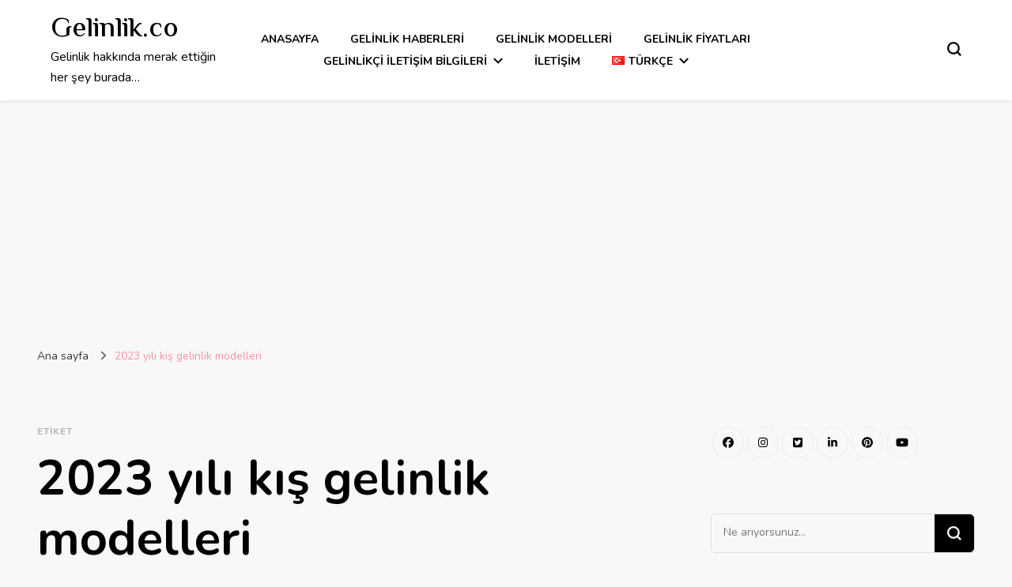

--- FILE ---
content_type: text/html; charset=UTF-8
request_url: https://www.gelinlik.co/tag/2023-yili-kis-gelinlik-modelleri/
body_size: 18498
content:
<!DOCTYPE html><html lang="tr-TR"><head itemscope itemtype="http://schema.org/WebSite"><meta charset="UTF-8"><meta name="viewport" content="width=device-width, initial-scale=1"><link rel="stylesheet" id="ao_optimized_gfonts" href="https://fonts.googleapis.com/css?family=Nunito%3A200%2C300%2Cregular%2C500%2C600%2C700%2C800%2C900%2C200italic%2C300italic%2Citalic%2C500italic%2C600italic%2C700italic%2C800italic%2C900italic%7CCormorant+Garamond%3A300%2C300italic%2Cregular%2Citalic%2C500%2C500italic%2C600%2C600italic%2C700%2C700italic%7CEl+Messiri%3A500&amp;display=swap"><link rel="profile" href="http://gmpg.org/xfn/11"><meta name='robots' content='index, follow, max-image-preview:large, max-snippet:-1, max-video-preview:-1' /><style>img:is([sizes="auto" i], [sizes^="auto," i]) { contain-intrinsic-size: 3000px 1500px }</style> <script type="text/javascript" id="google_gtagjs-js-consent-mode-data-layer">window.dataLayer = window.dataLayer || [];function gtag(){dataLayer.push(arguments);}
gtag('consent', 'default', {"ad_personalization":"denied","ad_storage":"denied","ad_user_data":"denied","analytics_storage":"denied","functionality_storage":"denied","security_storage":"denied","personalization_storage":"denied","region":["AT","BE","BG","CH","CY","CZ","DE","DK","EE","ES","FI","FR","GB","GR","HR","HU","IE","IS","IT","LI","LT","LU","LV","MT","NL","NO","PL","PT","RO","SE","SI","SK"],"wait_for_update":500});
window._googlesitekitConsentCategoryMap = {"statistics":["analytics_storage"],"marketing":["ad_storage","ad_user_data","ad_personalization"],"functional":["functionality_storage","security_storage"],"preferences":["personalization_storage"]};
window._googlesitekitConsents = {"ad_personalization":"denied","ad_storage":"denied","ad_user_data":"denied","analytics_storage":"denied","functionality_storage":"denied","security_storage":"denied","personalization_storage":"denied","region":["AT","BE","BG","CH","CY","CZ","DE","DK","EE","ES","FI","FR","GB","GR","HR","HU","IE","IS","IT","LI","LT","LU","LV","MT","NL","NO","PL","PT","RO","SE","SI","SK"],"wait_for_update":500};</script> <title>2023 yılı kış gelinlik modelleri - Gelinlik.co</title><meta name="description" content="2023 yılı kış gelinlik modelleri" /><link rel="canonical" href="https://www.gelinlik.co/tag/2023-yili-kis-gelinlik-modelleri/" /><meta name="twitter:card" content="summary_large_image" /><meta name="twitter:title" content="2023 yılı kış gelinlik modelleri - Gelinlik.co" /><meta name="twitter:description" content="2023 yılı kış gelinlik modelleri" /><meta name="twitter:site" content="@gelinlikco" /> <script type="application/ld+json" class="yoast-schema-graph">{"@context":"https://schema.org","@graph":[{"@type":"CollectionPage","@id":"https://www.gelinlik.co/tag/2023-yili-kis-gelinlik-modelleri/","url":"https://www.gelinlik.co/tag/2023-yili-kis-gelinlik-modelleri/","name":"2023 yılı kış gelinlik modelleri - Gelinlik.co","isPartOf":{"@id":"https://www.gelinlik.co/#website"},"primaryImageOfPage":{"@id":"https://www.gelinlik.co/tag/2023-yili-kis-gelinlik-modelleri/#primaryimage"},"image":{"@id":"https://www.gelinlik.co/tag/2023-yili-kis-gelinlik-modelleri/#primaryimage"},"thumbnailUrl":"https://www.gelinlik.co/wp-content/uploads/2022/12/2023-yili-kis-gelinlik-modelleri1.png","description":"2023 yılı kış gelinlik modelleri","breadcrumb":{"@id":"https://www.gelinlik.co/tag/2023-yili-kis-gelinlik-modelleri/#breadcrumb"},"inLanguage":"tr"},{"@type":"ImageObject","inLanguage":"tr","@id":"https://www.gelinlik.co/tag/2023-yili-kis-gelinlik-modelleri/#primaryimage","url":"https://www.gelinlik.co/wp-content/uploads/2022/12/2023-yili-kis-gelinlik-modelleri1.png","contentUrl":"https://www.gelinlik.co/wp-content/uploads/2022/12/2023-yili-kis-gelinlik-modelleri1.png","width":940,"height":788},{"@type":"BreadcrumbList","@id":"https://www.gelinlik.co/tag/2023-yili-kis-gelinlik-modelleri/#breadcrumb","itemListElement":[{"@type":"ListItem","position":1,"name":"Ana sayfa","item":"https://www.gelinlik.co/"},{"@type":"ListItem","position":2,"name":"2023 yılı kış gelinlik modelleri"}]},{"@type":"WebSite","@id":"https://www.gelinlik.co/#website","url":"https://www.gelinlik.co/","name":"Gelinlik.co","description":"Gelinlik hakkında merak ettiğin her şey burada...","publisher":{"@id":"https://www.gelinlik.co/#/schema/person/6e4ac1d5eab9e30c820108f51de49db0"},"potentialAction":[{"@type":"SearchAction","target":{"@type":"EntryPoint","urlTemplate":"https://www.gelinlik.co/?s={search_term_string}"},"query-input":{"@type":"PropertyValueSpecification","valueRequired":true,"valueName":"search_term_string"}}],"inLanguage":"tr"},{"@type":["Person","Organization"],"@id":"https://www.gelinlik.co/#/schema/person/6e4ac1d5eab9e30c820108f51de49db0","name":"Ozan","image":{"@type":"ImageObject","inLanguage":"tr","@id":"https://www.gelinlik.co/#/schema/person/image/","url":"https://secure.gravatar.com/avatar/bc70684b7ce16de0fe189e531c4af702ace765968251ef8272a265deeac0a307?s=96&d=mm&r=g","contentUrl":"https://secure.gravatar.com/avatar/bc70684b7ce16de0fe189e531c4af702ace765968251ef8272a265deeac0a307?s=96&d=mm&r=g","caption":"Ozan"},"logo":{"@id":"https://www.gelinlik.co/#/schema/person/image/"}}]}</script> <link rel="manifest" href="/pwa-manifest.json"><link rel="apple-touch-icon" sizes="512x512" href="https://www.gelinlik.co/wp-content/uploads/2022/12/512x512.png"><link rel="apple-touch-icon-precomposed" sizes="192x192" href="https://www.gelinlik.co/wp-content/uploads/2022/12/192x192.png"><link rel="amphtml" href="https://www.gelinlik.co/tag/2023-yili-kis-gelinlik-modelleri/?amp" /><meta name="generator" content="AMP for WP 1.1.7.1"/><link rel='dns-prefetch' href='//www.googletagmanager.com' /><link rel='dns-prefetch' href='//pagead2.googlesyndication.com' /><link href='https://fonts.gstatic.com' crossorigin='anonymous' rel='preconnect' /><link rel="alternate" type="application/rss+xml" title="Gelinlik.co &raquo; akışı" href="https://www.gelinlik.co/feed/" /><link rel="alternate" type="application/rss+xml" title="Gelinlik.co &raquo; yorum akışı" href="https://www.gelinlik.co/comments/feed/" /><link rel="alternate" type="application/rss+xml" title="Gelinlik.co &raquo; 2023 yılı kış gelinlik modelleri etiket akışı" href="https://www.gelinlik.co/tag/2023-yili-kis-gelinlik-modelleri/feed/" /> <!--noptimize--><script id="gelin-ready">
			window.advanced_ads_ready=function(e,a){a=a||"complete";var d=function(e){return"interactive"===a?"loading"!==e:"complete"===e};d(document.readyState)?e():document.addEventListener("readystatechange",(function(a){d(a.target.readyState)&&e()}),{once:"interactive"===a})},window.advanced_ads_ready_queue=window.advanced_ads_ready_queue||[];		</script>
		<!--/noptimize--><link rel='stylesheet' id='wp-block-library-css' href='https://www.gelinlik.co/wp-includes/css/dist/block-library/style.min.css' type='text/css' media='all' /><style id='classic-theme-styles-inline-css' type='text/css'>/*! This file is auto-generated */
.wp-block-button__link{color:#fff;background-color:#32373c;border-radius:9999px;box-shadow:none;text-decoration:none;padding:calc(.667em + 2px) calc(1.333em + 2px);font-size:1.125em}.wp-block-file__button{background:#32373c;color:#fff;text-decoration:none}</style><style id='global-styles-inline-css' type='text/css'>:root{--wp--preset--aspect-ratio--square: 1;--wp--preset--aspect-ratio--4-3: 4/3;--wp--preset--aspect-ratio--3-4: 3/4;--wp--preset--aspect-ratio--3-2: 3/2;--wp--preset--aspect-ratio--2-3: 2/3;--wp--preset--aspect-ratio--16-9: 16/9;--wp--preset--aspect-ratio--9-16: 9/16;--wp--preset--color--black: #000000;--wp--preset--color--cyan-bluish-gray: #abb8c3;--wp--preset--color--white: #ffffff;--wp--preset--color--pale-pink: #f78da7;--wp--preset--color--vivid-red: #cf2e2e;--wp--preset--color--luminous-vivid-orange: #ff6900;--wp--preset--color--luminous-vivid-amber: #fcb900;--wp--preset--color--light-green-cyan: #7bdcb5;--wp--preset--color--vivid-green-cyan: #00d084;--wp--preset--color--pale-cyan-blue: #8ed1fc;--wp--preset--color--vivid-cyan-blue: #0693e3;--wp--preset--color--vivid-purple: #9b51e0;--wp--preset--gradient--vivid-cyan-blue-to-vivid-purple: linear-gradient(135deg,rgba(6,147,227,1) 0%,rgb(155,81,224) 100%);--wp--preset--gradient--light-green-cyan-to-vivid-green-cyan: linear-gradient(135deg,rgb(122,220,180) 0%,rgb(0,208,130) 100%);--wp--preset--gradient--luminous-vivid-amber-to-luminous-vivid-orange: linear-gradient(135deg,rgba(252,185,0,1) 0%,rgba(255,105,0,1) 100%);--wp--preset--gradient--luminous-vivid-orange-to-vivid-red: linear-gradient(135deg,rgba(255,105,0,1) 0%,rgb(207,46,46) 100%);--wp--preset--gradient--very-light-gray-to-cyan-bluish-gray: linear-gradient(135deg,rgb(238,238,238) 0%,rgb(169,184,195) 100%);--wp--preset--gradient--cool-to-warm-spectrum: linear-gradient(135deg,rgb(74,234,220) 0%,rgb(151,120,209) 20%,rgb(207,42,186) 40%,rgb(238,44,130) 60%,rgb(251,105,98) 80%,rgb(254,248,76) 100%);--wp--preset--gradient--blush-light-purple: linear-gradient(135deg,rgb(255,206,236) 0%,rgb(152,150,240) 100%);--wp--preset--gradient--blush-bordeaux: linear-gradient(135deg,rgb(254,205,165) 0%,rgb(254,45,45) 50%,rgb(107,0,62) 100%);--wp--preset--gradient--luminous-dusk: linear-gradient(135deg,rgb(255,203,112) 0%,rgb(199,81,192) 50%,rgb(65,88,208) 100%);--wp--preset--gradient--pale-ocean: linear-gradient(135deg,rgb(255,245,203) 0%,rgb(182,227,212) 50%,rgb(51,167,181) 100%);--wp--preset--gradient--electric-grass: linear-gradient(135deg,rgb(202,248,128) 0%,rgb(113,206,126) 100%);--wp--preset--gradient--midnight: linear-gradient(135deg,rgb(2,3,129) 0%,rgb(40,116,252) 100%);--wp--preset--font-size--small: 13px;--wp--preset--font-size--medium: 20px;--wp--preset--font-size--large: 36px;--wp--preset--font-size--x-large: 42px;--wp--preset--spacing--20: 0.44rem;--wp--preset--spacing--30: 0.67rem;--wp--preset--spacing--40: 1rem;--wp--preset--spacing--50: 1.5rem;--wp--preset--spacing--60: 2.25rem;--wp--preset--spacing--70: 3.38rem;--wp--preset--spacing--80: 5.06rem;--wp--preset--shadow--natural: 6px 6px 9px rgba(0, 0, 0, 0.2);--wp--preset--shadow--deep: 12px 12px 50px rgba(0, 0, 0, 0.4);--wp--preset--shadow--sharp: 6px 6px 0px rgba(0, 0, 0, 0.2);--wp--preset--shadow--outlined: 6px 6px 0px -3px rgba(255, 255, 255, 1), 6px 6px rgba(0, 0, 0, 1);--wp--preset--shadow--crisp: 6px 6px 0px rgba(0, 0, 0, 1);}:where(.is-layout-flex){gap: 0.5em;}:where(.is-layout-grid){gap: 0.5em;}body .is-layout-flex{display: flex;}.is-layout-flex{flex-wrap: wrap;align-items: center;}.is-layout-flex > :is(*, div){margin: 0;}body .is-layout-grid{display: grid;}.is-layout-grid > :is(*, div){margin: 0;}:where(.wp-block-columns.is-layout-flex){gap: 2em;}:where(.wp-block-columns.is-layout-grid){gap: 2em;}:where(.wp-block-post-template.is-layout-flex){gap: 1.25em;}:where(.wp-block-post-template.is-layout-grid){gap: 1.25em;}.has-black-color{color: var(--wp--preset--color--black) !important;}.has-cyan-bluish-gray-color{color: var(--wp--preset--color--cyan-bluish-gray) !important;}.has-white-color{color: var(--wp--preset--color--white) !important;}.has-pale-pink-color{color: var(--wp--preset--color--pale-pink) !important;}.has-vivid-red-color{color: var(--wp--preset--color--vivid-red) !important;}.has-luminous-vivid-orange-color{color: var(--wp--preset--color--luminous-vivid-orange) !important;}.has-luminous-vivid-amber-color{color: var(--wp--preset--color--luminous-vivid-amber) !important;}.has-light-green-cyan-color{color: var(--wp--preset--color--light-green-cyan) !important;}.has-vivid-green-cyan-color{color: var(--wp--preset--color--vivid-green-cyan) !important;}.has-pale-cyan-blue-color{color: var(--wp--preset--color--pale-cyan-blue) !important;}.has-vivid-cyan-blue-color{color: var(--wp--preset--color--vivid-cyan-blue) !important;}.has-vivid-purple-color{color: var(--wp--preset--color--vivid-purple) !important;}.has-black-background-color{background-color: var(--wp--preset--color--black) !important;}.has-cyan-bluish-gray-background-color{background-color: var(--wp--preset--color--cyan-bluish-gray) !important;}.has-white-background-color{background-color: var(--wp--preset--color--white) !important;}.has-pale-pink-background-color{background-color: var(--wp--preset--color--pale-pink) !important;}.has-vivid-red-background-color{background-color: var(--wp--preset--color--vivid-red) !important;}.has-luminous-vivid-orange-background-color{background-color: var(--wp--preset--color--luminous-vivid-orange) !important;}.has-luminous-vivid-amber-background-color{background-color: var(--wp--preset--color--luminous-vivid-amber) !important;}.has-light-green-cyan-background-color{background-color: var(--wp--preset--color--light-green-cyan) !important;}.has-vivid-green-cyan-background-color{background-color: var(--wp--preset--color--vivid-green-cyan) !important;}.has-pale-cyan-blue-background-color{background-color: var(--wp--preset--color--pale-cyan-blue) !important;}.has-vivid-cyan-blue-background-color{background-color: var(--wp--preset--color--vivid-cyan-blue) !important;}.has-vivid-purple-background-color{background-color: var(--wp--preset--color--vivid-purple) !important;}.has-black-border-color{border-color: var(--wp--preset--color--black) !important;}.has-cyan-bluish-gray-border-color{border-color: var(--wp--preset--color--cyan-bluish-gray) !important;}.has-white-border-color{border-color: var(--wp--preset--color--white) !important;}.has-pale-pink-border-color{border-color: var(--wp--preset--color--pale-pink) !important;}.has-vivid-red-border-color{border-color: var(--wp--preset--color--vivid-red) !important;}.has-luminous-vivid-orange-border-color{border-color: var(--wp--preset--color--luminous-vivid-orange) !important;}.has-luminous-vivid-amber-border-color{border-color: var(--wp--preset--color--luminous-vivid-amber) !important;}.has-light-green-cyan-border-color{border-color: var(--wp--preset--color--light-green-cyan) !important;}.has-vivid-green-cyan-border-color{border-color: var(--wp--preset--color--vivid-green-cyan) !important;}.has-pale-cyan-blue-border-color{border-color: var(--wp--preset--color--pale-cyan-blue) !important;}.has-vivid-cyan-blue-border-color{border-color: var(--wp--preset--color--vivid-cyan-blue) !important;}.has-vivid-purple-border-color{border-color: var(--wp--preset--color--vivid-purple) !important;}.has-vivid-cyan-blue-to-vivid-purple-gradient-background{background: var(--wp--preset--gradient--vivid-cyan-blue-to-vivid-purple) !important;}.has-light-green-cyan-to-vivid-green-cyan-gradient-background{background: var(--wp--preset--gradient--light-green-cyan-to-vivid-green-cyan) !important;}.has-luminous-vivid-amber-to-luminous-vivid-orange-gradient-background{background: var(--wp--preset--gradient--luminous-vivid-amber-to-luminous-vivid-orange) !important;}.has-luminous-vivid-orange-to-vivid-red-gradient-background{background: var(--wp--preset--gradient--luminous-vivid-orange-to-vivid-red) !important;}.has-very-light-gray-to-cyan-bluish-gray-gradient-background{background: var(--wp--preset--gradient--very-light-gray-to-cyan-bluish-gray) !important;}.has-cool-to-warm-spectrum-gradient-background{background: var(--wp--preset--gradient--cool-to-warm-spectrum) !important;}.has-blush-light-purple-gradient-background{background: var(--wp--preset--gradient--blush-light-purple) !important;}.has-blush-bordeaux-gradient-background{background: var(--wp--preset--gradient--blush-bordeaux) !important;}.has-luminous-dusk-gradient-background{background: var(--wp--preset--gradient--luminous-dusk) !important;}.has-pale-ocean-gradient-background{background: var(--wp--preset--gradient--pale-ocean) !important;}.has-electric-grass-gradient-background{background: var(--wp--preset--gradient--electric-grass) !important;}.has-midnight-gradient-background{background: var(--wp--preset--gradient--midnight) !important;}.has-small-font-size{font-size: var(--wp--preset--font-size--small) !important;}.has-medium-font-size{font-size: var(--wp--preset--font-size--medium) !important;}.has-large-font-size{font-size: var(--wp--preset--font-size--large) !important;}.has-x-large-font-size{font-size: var(--wp--preset--font-size--x-large) !important;}
:where(.wp-block-post-template.is-layout-flex){gap: 1.25em;}:where(.wp-block-post-template.is-layout-grid){gap: 1.25em;}
:where(.wp-block-columns.is-layout-flex){gap: 2em;}:where(.wp-block-columns.is-layout-grid){gap: 2em;}
:root :where(.wp-block-pullquote){font-size: 1.5em;line-height: 1.6;}</style><link rel='stylesheet' id='blossomthemes-toolkit-css' href='https://www.gelinlik.co/wp-content/plugins/blossomthemes-toolkit/public/css/blossomthemes-toolkit-public.min.css' type='text/css' media='all' /><link rel='stylesheet' id='url-shortify-css' href='https://www.gelinlik.co/wp-content/cache/autoptimize/css/autoptimize_single_7f43d708c875a61200ee6a32f450cf19.css' type='text/css' media='all' /><link rel='stylesheet' id='owl-carousel-css' href='https://www.gelinlik.co/wp-content/themes/blossom-pin/css/owl.carousel.min.css' type='text/css' media='all' /><link rel='stylesheet' id='blossom-pin-css' href='https://www.gelinlik.co/wp-content/cache/autoptimize/css/autoptimize_single_f80538bf7064fb52981df2ebba7762ab.css' type='text/css' media='all' /><style id='blossom-pin-inline-css' type='text/css'>/*Typography*/

    body,
    button,
    input,
    select,
    optgroup,
    textarea{
        font-family : Nunito;
        font-size   : 18px;        
    }
    
    .site-header .site-branding .site-title,
    .single-header .site-branding .site-title,
    .mobile-header .mobile-site-header .site-branding .site-title{
        font-family : El Messiri;
        font-weight : 500;
        font-style  : normal;
    }

    .blog #primary .format-quote .post-thumbnail blockquote cite, 
    .newsletter-section .blossomthemes-email-newsletter-wrapper .text-holder h3,
    .newsletter-section .blossomthemes-email-newsletter-wrapper.bg-img .text-holder h3, 
    #primary .post .entry-content blockquote cite,
    #primary .page .entry-content blockquote cite{
        font-family : Nunito;
    }

    .banner-slider .item .text-holder .entry-title, 
    .banner .banner-caption .banner-title, 
    .blog #primary .post .entry-header .entry-title, 
    .blog #primary .format-quote .post-thumbnail .blockquote-holder, 
    .search #primary .search-post .entry-header .entry-title,
    .archive #primary .post .entry-header .entry-title, 
    .single .post-entry-header .entry-title, 
    #primary .post .entry-content blockquote,
    #primary .page .entry-content blockquote, 
    #primary .post .entry-content .pull-left,
    #primary .page .entry-content .pull-left, 
    #primary .post .entry-content .pull-right,
    #primary .page .entry-content .pull-right, 
    .single-header .title-holder .post-title, 
    .recommended-post .post .entry-header .entry-title, 
    .widget_bttk_popular_post ul li .entry-header .entry-title,
    .widget_bttk_pro_recent_post ul li .entry-header .entry-title, 
    .blossomthemes-email-newsletter-wrapper.bg-img .text-holder h3, 
    .widget_recent_entries ul li a, 
    .widget_recent_comments ul li a, 
    .widget_bttk_posts_category_slider_widget .carousel-title .title, 
    .single .navigation .post-title, 
    .single-blossom-portfolio .post-navigation .nav-previous,
    .single-blossom-portfolio .post-navigation .nav-next, 
    .site-main .blossom-portfolio .entry-title {
        font-family : Cormorant Garamond;
    }
    
    /*Color Scheme*/
    a, 
    .main-navigation ul li a:hover,
    .main-navigation ul .current-menu-item > a,
    .main-navigation ul li:hover > a, 
    .site-header .site-branding .site-title a:hover, 
    .site-header .social-networks ul li a:hover, 
    .banner-slider .item .text-holder .entry-title a:hover, 
    .blog #primary .post .entry-header .entry-title a:hover, 
    .blog #primary .post .entry-footer .read-more:hover, 
    .blog #primary .post .entry-footer .edit-link a:hover, 
    .blog #primary .post .bottom .posted-on a:hover, 
    .newsletter-section .social-networks ul li a:hover, 
    .instagram-section .profile-link:hover, 
    .search #primary .search-post .entry-header .entry-title a:hover,
     .archive #primary .post .entry-header .entry-title a:hover, 
     .search #primary .search-post .entry-footer .posted-on a:hover,
     .archive #primary .post .entry-footer .posted-on a:hover, 
     .single #primary .post .holder .meta-info .entry-meta a:hover, 
    .single-header .site-branding .site-title a:hover, 
    .single-header .social-networks ul li a:hover, 
    .comments-area .comment-body .text-holder .top .comment-metadata a:hover, 
    .comments-area .comment-body .text-holder .reply a:hover, 
    .recommended-post .post .entry-header .entry-title a:hover, 
    .error-wrapper .error-holder h3, 
    .widget_bttk_popular_post ul li .entry-header .entry-title a:hover,
     .widget_bttk_pro_recent_post ul li .entry-header .entry-title a:hover, 
     .widget_bttk_popular_post ul li .entry-header .entry-meta a:hover,
     .widget_bttk_pro_recent_post ul li .entry-header .entry-meta a:hover,
     .widget_bttk_popular_post .style-two li .entry-header .cat-links a:hover,
     .widget_bttk_pro_recent_post .style-two li .entry-header .cat-links a:hover,
     .widget_bttk_popular_post .style-three li .entry-header .cat-links a:hover,
     .widget_bttk_pro_recent_post .style-three li .entry-header .cat-links a:hover, 
     .widget_recent_entries ul li:before, 
     .widget_recent_entries ul li a:hover, 
    .widget_recent_comments ul li:before, 
    .widget_bttk_posts_category_slider_widget .carousel-title .cat-links a:hover, 
    .widget_bttk_posts_category_slider_widget .carousel-title .title a:hover, 
    .site-footer .footer-b .footer-nav ul li a:hover, 
    .single .navigation a:hover .post-title, 
    .page-template-blossom-portfolio .portfolio-holder .portfolio-sorting .is-checked, 
    .portfolio-item a:hover, 
    .single-blossom-portfolio .post-navigation .nav-previous a:hover,
     .single-blossom-portfolio .post-navigation .nav-next a:hover, 
     .mobile-header .mobile-site-header .site-branding .site-title a:hover, 
    .mobile-menu .main-navigation ul li:hover svg, 
    .mobile-menu .main-navigation ul ul li a:hover,
    .mobile-menu .main-navigation ul ul li:hover > a, 
    .mobile-menu .social-networks ul li a:hover, 
    .site-main .blossom-portfolio .entry-title a:hover, 
    .site-main .blossom-portfolio .entry-footer .posted-on a:hover, 
    .widget_bttk_social_links ul li a:hover, 
    #crumbs a:hover, #crumbs .current a,
    .entry-content a:hover,
    .entry-summary a:hover,
    .page-content a:hover,
    .comment-content a:hover,
    .widget .textwidget a:hover {
        color: #ff91a4;
    }

    .comments-area .comment-body .text-holder .reply a:hover svg {
        fill: #ff91a4;
     }

    button:hover,
    input[type="button"]:hover,
    input[type="reset"]:hover,
    input[type="submit"]:hover, 
    .banner-slider .item, 
    .banner-slider .item .text-holder .category a, 
    .banner .banner-caption .banner-link:hover, 
    .blog #primary .post .entry-header .category a, 
    .newsletter-section, 
    .search #primary .search-post .entry-header .category a,
    .archive #primary .post .entry-header .category a, 
    .single .post-entry-header .category a, 
    .single #primary .post .holder .meta-info .entry-meta .byline:after, 
    .single #primary .post .entry-footer .tags a, 
    .single-header .progress-bar, 
    .recommended-post .post .entry-header .category a, 
    .error-wrapper .error-holder .btn-home a:hover, 
    .widget .widget-title:after, 
    .widget_bttk_author_bio .readmore:hover, 
    .widget_bttk_custom_categories ul li a:hover .post-count, 
    .widget_blossomtheme_companion_cta_widget .text-holder .button-wrap .btn-cta, 
    .widget_blossomtheme_featured_page_widget .text-holder .btn-readmore:hover, 
    .widget_bttk_icon_text_widget .text-holder .btn-readmore:hover, 
    .widget_bttk_image_text_widget ul li .btn-readmore:hover, 
    .back-to-top, 
    .single .post-entry-header .share .social-networks li a:hover {
        background: #ff91a4;
    }

    button:hover,
    input[type="button"]:hover,
    input[type="reset"]:hover,
    input[type="submit"]:hover, 
    .error-wrapper .error-holder .btn-home a:hover {
        border-color: #ff91a4;
    }

    .blog #primary .post .entry-footer .read-more:hover, 
    .blog #primary .post .entry-footer .edit-link a:hover {
        border-bottom-color: #ff91a4;
    }

    @media screen and (max-width: 1024px) {
        .main-navigation ul ul li a:hover, 
        .main-navigation ul ul li:hover > a, 
        .main-navigation ul ul .current-menu-item > a, 
        .main-navigation ul ul .current-menu-ancestor > a, 
        .main-navigation ul ul .current_page_item > a, 
        .main-navigation ul ul .current_page_ancestor > a {
            color: #ff91a4 !important;
        }
    }</style><link rel='stylesheet' id='pwaforwp-style-css' href='https://www.gelinlik.co/wp-content/plugins/pwa-for-wp/assets/css/pwaforwp-main.min.css' type='text/css' media='all' /> <script type="text/javascript" src="https://www.gelinlik.co/wp-includes/js/jquery/jquery.min.js" id="jquery-core-js"></script> <script type="text/javascript" id="url-shortify-js-extra">var usParams = {"ajaxurl":"https:\/\/www.gelinlik.co\/wp-admin\/admin-ajax.php"};</script> <script type="text/javascript" id="advanced-ads-advanced-js-js-extra">var advads_options = {"blog_id":"1","privacy":{"enabled":true,"custom-cookie-name":"","custom-cookie-value":"","consent-method":"iab_tcf_20","state":"unknown"}};</script> 
 <script type="text/javascript" src="https://www.googletagmanager.com/gtag/js?id=G-EJGVEEKB45" id="google_gtagjs-js" async></script> <script type="text/javascript" id="google_gtagjs-js-after">window.dataLayer = window.dataLayer || [];function gtag(){dataLayer.push(arguments);}
gtag("set","linker",{"domains":["www.gelinlik.co"]});
gtag("js", new Date());
gtag("set", "developer_id.dZTNiMT", true);
gtag("config", "G-EJGVEEKB45");</script> <link rel="https://api.w.org/" href="https://www.gelinlik.co/wp-json/" /><link rel="alternate" title="JSON" type="application/json" href="https://www.gelinlik.co/wp-json/wp/v2/tags/5214" /><link rel="EditURI" type="application/rsd+xml" title="RSD" href="https://www.gelinlik.co/xmlrpc.php?rsd" /><meta name="generator" content="WordPress 6.8.3" /><link rel='shortlink' href='https://www.gelinlik.co/jzbo' /><meta name="generator" content="Site Kit by Google 1.167.0" /> <script type="text/javascript">(function(c,l,a,r,i,t,y){
					c[a]=c[a]||function(){(c[a].q=c[a].q||[]).push(arguments)};t=l.createElement(r);t.async=1;
					t.src="https://www.clarity.ms/tag/"+i+"?ref=wordpress";y=l.getElementsByTagName(r)[0];y.parentNode.insertBefore(t,y);
				})(window, document, "clarity", "script", "insq0bujib");</script> <meta name="google-adsense-platform-account" content="ca-host-pub-2644536267352236"><meta name="google-adsense-platform-domain" content="sitekit.withgoogle.com"><meta name="onesignal" content="wordpress-plugin"/> <script>window.OneSignalDeferred = window.OneSignalDeferred || [];

      OneSignalDeferred.push(function(OneSignal) {
        var oneSignal_options = {};
        window._oneSignalInitOptions = oneSignal_options;

        oneSignal_options['serviceWorkerParam'] = { scope: '/' };
oneSignal_options['serviceWorkerPath'] = 'OneSignalSDKWorker.js.php';

        OneSignal.Notifications.setDefaultUrl("https://www.gelinlik.co");

        oneSignal_options['wordpress'] = true;
oneSignal_options['appId'] = '233ce49c-f0b4-4fd0-8026-0e2f4693dd61';
oneSignal_options['allowLocalhostAsSecureOrigin'] = true;
oneSignal_options['welcomeNotification'] = { };
oneSignal_options['welcomeNotification']['title'] = "Gelinlik.co";
oneSignal_options['welcomeNotification']['message'] = "Bizi takip ettiğin için teşekkürler...";
oneSignal_options['welcomeNotification']['url'] = "https://www.gelinlik.co";
oneSignal_options['path'] = "https://www.gelinlik.co/wp-content/plugins/onesignal-free-web-push-notifications/sdk_files/";
oneSignal_options['safari_web_id'] = "web.onesignal.auto.18427476-d96c-4d38-9e88-40d33a9d693d";
oneSignal_options['persistNotification'] = true;
oneSignal_options['promptOptions'] = { };
oneSignal_options['notifyButton'] = { };
oneSignal_options['notifyButton']['enable'] = true;
oneSignal_options['notifyButton']['position'] = 'bottom-left';
oneSignal_options['notifyButton']['theme'] = 'default';
oneSignal_options['notifyButton']['size'] = 'large';
oneSignal_options['notifyButton']['showCredit'] = false;
              OneSignal.init(window._oneSignalInitOptions);
              OneSignal.Notifications.requestPermission()      });

      function documentInitOneSignal() {
        var oneSignal_elements = document.getElementsByClassName("OneSignal-prompt");

        var oneSignalLinkClickHandler = function(event) { OneSignal.Notifications.requestPermission(); event.preventDefault(); };        for(var i = 0; i < oneSignal_elements.length; i++)
          oneSignal_elements[i].addEventListener('click', oneSignalLinkClickHandler, false);
      }

      if (document.readyState === 'complete') {
           documentInitOneSignal();
      }
      else {
           window.addEventListener("load", function(event){
               documentInitOneSignal();
          });
      }</script> <script async type="application/javascript"
        src="https://news.google.com/swg/js/v1/swg-basic.js"></script> <script>(self.SWG_BASIC = self.SWG_BASIC || []).push( basicSubscriptions => {
    basicSubscriptions.init({
      type: "NewsArticle",
      isPartOfType: ["Product"],
      isPartOfProductId: "CAow84vGCw:openaccess",
      clientOptions: { theme: "light", lang: "tr" },
    });
  });</script>  <script type="text/javascript">( function( w, d, s, l, i ) {
				w[l] = w[l] || [];
				w[l].push( {'gtm.start': new Date().getTime(), event: 'gtm.js'} );
				var f = d.getElementsByTagName( s )[0],
					j = d.createElement( s ), dl = l != 'dataLayer' ? '&l=' + l : '';
				j.async = true;
				j.src = 'https://www.googletagmanager.com/gtm.js?id=' + i + dl;
				f.parentNode.insertBefore( j, f );
			} )( window, document, 'script', 'dataLayer', 'GTM-KCKS9PH' );</script>    <script type="text/javascript" async="async" src="https://pagead2.googlesyndication.com/pagead/js/adsbygoogle.js?client=ca-pub-4801623296034483&amp;host=ca-host-pub-2644536267352236" crossorigin="anonymous"></script>  <script>if(screen.width<769){
        	window.location = "https://www.gelinlik.co/tag/2023-yili-kis-gelinlik-modelleri/?amp";
        }</script> <style>ins.adsbygoogle { background-color: transparent; padding: 0; }</style> <script>(function () {
			var scriptDone = false;
			document.addEventListener('advanced_ads_privacy', function (event) {
				if (
					(event.detail.state !== 'accepted' && event.detail.state !== 'not_needed' && !advads.privacy.is_adsense_npa_enabled())
					|| scriptDone
				) {
					return;
				}
				// google adsense script can only be added once.
				scriptDone = true;

				var script = document.createElement('script'),
					first = document.getElementsByTagName('script')[0];

				script.async = true;
				script.crossOrigin = 'anonymous';
				script.src = 'https://pagead2.googlesyndication.com/pagead/js/adsbygoogle.js?client=ca-pub-4801623296034483';
				
				first.parentNode.insertBefore(script, first);
			});
		})();</script> <link rel="icon" href="https://www.gelinlik.co/wp-content/uploads/2019/01/Untitled-design-Custom-dimensions-60x60.png" sizes="32x32" /><link rel="icon" href="https://www.gelinlik.co/wp-content/uploads/2019/01/Untitled-design-Custom-dimensions-300x300.png" sizes="192x192" /><meta name="msapplication-TileImage" content="https://www.gelinlik.co/wp-content/uploads/2019/01/Untitled-design-Custom-dimensions-300x300.png" /><meta name="pwaforwp" content="wordpress-plugin"/><meta name="theme-color" content="#D5E0EB"><meta name="apple-mobile-web-app-title" content="Gelinlik.co"><meta name="application-name" content="Gelinlik.co"><meta name="apple-mobile-web-app-capable" content="yes"><meta name="apple-mobile-web-app-status-bar-style" content="black"><meta name="mobile-web-app-capable" content="yes"><meta name="apple-touch-fullscreen" content="yes"><link rel="apple-touch-icon" sizes="192x192" href="https://www.gelinlik.co/wp-content/uploads/2022/12/192x192.png"><link rel="apple-touch-icon" sizes="512x512" href="https://www.gelinlik.co/wp-content/uploads/2022/12/512x512.png"><link rel="apple-touch-startup-image" media="screen and (device-width: 320px) and (device-height: 568px) and (-webkit-device-pixel-ratio: 2) and (orientation: landscape)" href="https://www.gelinlik.co/wp-content/uploads/pwa-splash-screen/splashscreens/icon_1136x640.png"/><link rel="apple-touch-startup-image" media="screen and (device-width: 320px) and (device-height: 568px) and (-webkit-device-pixel-ratio: 2) and (orientation: portrait)" href="https://www.gelinlik.co/wp-content/uploads/pwa-splash-screen/splashscreens/icon_640x1136.png"/><link rel="apple-touch-startup-image" media="screen and (device-width: 414px) and (device-height: 896px) and (-webkit-device-pixel-ratio: 3) and (orientation: landscape)" href="https://www.gelinlik.co/wp-content/uploads/pwa-splash-screen/splashscreens/icon_2688x1242.png"/><link rel="apple-touch-startup-image" media="screen and (device-width: 414px) and (device-height: 896px) and (-webkit-device-pixel-ratio: 2) and (orientation: landscape)" href="https://www.gelinlik.co/wp-content/uploads/pwa-splash-screen/splashscreens/icon_1792x828.png"/><link rel="apple-touch-startup-image" media="screen and (device-width: 375px) and (device-height: 812px) and (-webkit-device-pixel-ratio: 3) and (orientation: portrait)" href="https://www.gelinlik.co/wp-content/uploads/pwa-splash-screen/splashscreens/icon_1125x2436.png"/><link rel="apple-touch-startup-image" media="screen and (device-width: 414px) and (device-height: 896px) and (-webkit-device-pixel-ratio: 2) and (orientation: portrait)" href="https://www.gelinlik.co/wp-content/uploads/pwa-splash-screen/splashscreens/icon_828x1792.png"/><link rel="apple-touch-startup-image" media="screen and (device-width: 375px) and (device-height: 812px) and (-webkit-device-pixel-ratio: 3) and (orientation: landscape)" href="https://www.gelinlik.co/wp-content/uploads/pwa-splash-screen/splashscreens/icon_2436x1125.png"/><link rel="apple-touch-startup-image" media="screen and (device-width: 414px) and (device-height: 736px) and (-webkit-device-pixel-ratio: 3) and (orientation: portrait)" href="https://www.gelinlik.co/wp-content/uploads/pwa-splash-screen/splashscreens/icon_1242x2208.png"/><link rel="apple-touch-startup-image" media="screen and (device-width: 414px) and (device-height: 736px) and (-webkit-device-pixel-ratio: 3) and (orientation: landscape)" href="https://www.gelinlik.co/wp-content/uploads/pwa-splash-screen/splashscreens/icon_2208x1242.png"/><link rel="apple-touch-startup-image" media="screen and (device-width: 375px) and (device-height: 667px) and (-webkit-device-pixel-ratio: 2) and (orientation: landscape)" href="https://www.gelinlik.co/wp-content/uploads/pwa-splash-screen/splashscreens/icon_1334x750.png"/><link rel="apple-touch-startup-image" media="screen and (device-width: 375px) and (device-height: 667px) and (-webkit-device-pixel-ratio: 2) and (orientation: portrait)" href="https://www.gelinlik.co/wp-content/uploads/pwa-splash-screen/splashscreens/icon_750x1334.png"/><link rel="apple-touch-startup-image" media="screen and (device-width: 1024px) and (device-height: 1366px) and (-webkit-device-pixel-ratio: 2) and (orientation: landscape)" href="https://www.gelinlik.co/wp-content/uploads/pwa-splash-screen/splashscreens/icon_2732x2048.png"/><link rel="apple-touch-startup-image" media="screen and (device-width: 1024px) and (device-height: 1366px) and (-webkit-device-pixel-ratio: 2) and (orientation: portrait)" href="https://www.gelinlik.co/wp-content/uploads/pwa-splash-screen/splashscreens/icon_2048x2732.png"/><link rel="apple-touch-startup-image" media="screen and (device-width: 834px) and (device-height: 1194px) and (-webkit-device-pixel-ratio: 2) and (orientation: landscape)" href="https://www.gelinlik.co/wp-content/uploads/pwa-splash-screen/splashscreens/icon_2388x1668.png"/><link rel="apple-touch-startup-image" media="screen and (device-width: 834px) and (device-height: 1194px) and (-webkit-device-pixel-ratio: 2) and (orientation: portrait)" href="https://www.gelinlik.co/wp-content/uploads/pwa-splash-screen/splashscreens/icon_1668x2388.png"/><link rel="apple-touch-startup-image" media="screen and (device-width: 834px) and (device-height: 1112px) and (-webkit-device-pixel-ratio: 2) and (orientation: landscape)" href="https://www.gelinlik.co/wp-content/uploads/pwa-splash-screen/splashscreens/icon_2224x1668.png"/><link rel="apple-touch-startup-image" media="screen and (device-width: 414px) and (device-height: 896px) and (-webkit-device-pixel-ratio: 3) and (orientation: portrait)" href="https://www.gelinlik.co/wp-content/uploads/pwa-splash-screen/splashscreens/icon_1242x2688.png"/><link rel="apple-touch-startup-image" media="screen and (device-width: 834px) and (device-height: 1112px) and (-webkit-device-pixel-ratio: 2) and (orientation: portrait)" href="https://www.gelinlik.co/wp-content/uploads/pwa-splash-screen/splashscreens/icon_1668x2224.png"/><link rel="apple-touch-startup-image" media="screen and (device-width: 768px) and (device-height: 1024px) and (-webkit-device-pixel-ratio: 2) and (orientation: portrait)" href="https://www.gelinlik.co/wp-content/uploads/pwa-splash-screen/splashscreens/icon_1536x2048.png"/><link rel="apple-touch-startup-image" media="screen and (device-width: 768px) and (device-height: 1024px) and (-webkit-device-pixel-ratio: 2) and (orientation: landscape)" href="https://www.gelinlik.co/wp-content/uploads/pwa-splash-screen/splashscreens/icon_2048x1536.png"/><link rel="apple-touch-startup-image" media="screen and (device-width: 390px) and (device-height: 844px) and (-webkit-device-pixel-ratio: 3) and (orientation: portrait)" href="https://www.gelinlik.co/wp-content/uploads/pwa-splash-screen/splashscreens/icon_1170x2532.png"/><link rel="apple-touch-startup-image" media="screen and (device-width: 844px) and (device-height: 390px) and (-webkit-device-pixel-ratio: 3) and (orientation: landscape)" href="https://www.gelinlik.co/wp-content/uploads/pwa-splash-screen/splashscreens/icon_2532x1170.png"/><link rel="apple-touch-startup-image" media="screen and (device-width: 926px) and (device-height: 428px) and (-webkit-device-pixel-ratio: 3) and (orientation: landscape)" href="https://www.gelinlik.co/wp-content/uploads/pwa-splash-screen/splashscreens/icon_2778x1284.png"/><link rel="apple-touch-startup-image" media="screen and (device-width: 428px) and (device-height: 926px) and (-webkit-device-pixel-ratio: 3) and (orientation: portrait)" href="https://www.gelinlik.co/wp-content/uploads/pwa-splash-screen/splashscreens/icon_2532x1170.png"/><link rel="apple-touch-startup-image" media="screen and (device-width: 852px) and (device-height: 393px) and (-webkit-device-pixel-ratio: 3) and (orientation: landscape)" href="https://www.gelinlik.co/wp-content/uploads/pwa-splash-screen/splashscreens/icon_2556x1179.png"/><link rel="apple-touch-startup-image" media="screen and (device-width: 393px) and (device-height: 852px) and (-webkit-device-pixel-ratio: 3) and (orientation: portrait)" href="https://www.gelinlik.co/wp-content/uploads/pwa-splash-screen/splashscreens/icon_1179x2556.png"/><link rel="apple-touch-startup-image" media="screen and (device-width: 932px) and (device-height: 430px) and (-webkit-device-pixel-ratio: 3) and (orientation: landscape)" href="https://www.gelinlik.co/wp-content/uploads/pwa-splash-screen/splashscreens/icon_2796x1290.png"/><link rel="apple-touch-startup-image" media="screen and (device-width: 430px) and (device-height: 932px) and (-webkit-device-pixel-ratio: 3) and (orientation: portrait)" href="https://www.gelinlik.co/wp-content/uploads/pwa-splash-screen/splashscreens/icon_1290x2796.png"/><style>.shorten_url { 
	   padding: 10px 10px 10px 10px ; 
	   border: 1px solid #AAAAAA ; 
	   background-color: #EEEEEE ;
}</style></head><body class="archive tag tag-2023-yili-kis-gelinlik-modelleri tag-5214 wp-theme-blossom-pin hfeed rightsidebar hassidebar aa-prefix-gelin-" itemscope itemtype="http://schema.org/WebPage"> <noscript> <iframe src="https://www.googletagmanager.com/ns.html?id=GTM-KCKS9PH" height="0" width="0" style="display:none;visibility:hidden"></iframe> </noscript><div id="page" class="site"><a aria-label="içeriğe geç" class="skip-link" href="#content">İçeriğe geç</a><div class="mobile-header"><div class="mobile-site-header"> <button aria-label="birincil menü aç/kapat" id="toggle-button" data-toggle-target=".main-menu-modal" data-toggle-body-class="showing-main-menu-modal" aria-expanded="false" data-set-focus=".close-main-nav-toggle"> <span></span> <span></span> <span></span> </button><div class="mobile-menu-wrap"><nav id="mobile-site-navigation" class="main-navigation" itemscope itemtype="http://schema.org/SiteNavigationElement"><div class="primary-menu-list main-menu-modal cover-modal" data-modal-target-string=".main-menu-modal"> <button class="btn-close-menu close-main-nav-toggle" data-toggle-target=".main-menu-modal" data-toggle-body-class="showing-main-menu-modal" aria-expanded="false" data-set-focus=".main-menu-modal"><span></span></button><div class="mobile-menu" aria-label="Mobil"><div class="menu-menu-1-container"><ul id="mobile-primary-menu" class="menu main-menu-modal"><li id="menu-item-60" class="menu-item menu-item-type-custom menu-item-object-custom menu-item-home menu-item-60"><a href="http://www.gelinlik.co/">Anasayfa</a></li><li id="menu-item-111" class="menu-item menu-item-type-taxonomy menu-item-object-category menu-item-111"><a href="https://www.gelinlik.co/category/gelinlik-haberleri/">Gelinlik Haberleri</a></li><li id="menu-item-67" class="menu-item menu-item-type-taxonomy menu-item-object-category menu-item-67"><a href="https://www.gelinlik.co/category/gelinlik-modelleri/">Gelinlik Modelleri</a></li><li id="menu-item-62" class="menu-item menu-item-type-post_type menu-item-object-page menu-item-62"><a href="https://www.gelinlik.co/gelinlik-fiyatlari/">Gelinlik Fiyatları</a></li><li id="menu-item-811" class="menu-item menu-item-type-post_type menu-item-object-page menu-item-has-children menu-item-811"><a href="https://www.gelinlik.co/gelinlikci-iletisim-bilgileri/">Gelinlikçi İletişim Bilgileri</a><ul class="sub-menu"><li id="menu-item-1876" class="menu-item menu-item-type-taxonomy menu-item-object-category menu-item-1876"><a href="https://www.gelinlik.co/category/izmir-gelinlik-firmalari/">İzmir Gelinlik Firmaları</a></li><li id="menu-item-1870" class="menu-item menu-item-type-taxonomy menu-item-object-category menu-item-1870"><a href="https://www.gelinlik.co/category/ankara-gelinlik-firmalari/">Ankara Gelinlik Firmaları</a></li><li id="menu-item-1875" class="menu-item menu-item-type-taxonomy menu-item-object-category menu-item-1875"><a href="https://www.gelinlik.co/category/istanbul-gelinlik-firmalari/">İstanbul Gelinlik Firmaları</a></li><li id="menu-item-1864" class="menu-item menu-item-type-taxonomy menu-item-object-category menu-item-1864"><a href="https://www.gelinlik.co/category/samsun-gelinlik-firmalari/">Samsun Gelinlik Firmaları</a></li><li id="menu-item-1865" class="menu-item menu-item-type-taxonomy menu-item-object-category menu-item-1865"><a href="https://www.gelinlik.co/category/sivas-gelinlik-firmalari/">Sivas Gelinlik Firmaları</a></li><li id="menu-item-1868" class="menu-item menu-item-type-taxonomy menu-item-object-category menu-item-1868"><a href="https://www.gelinlik.co/category/adana-gelinlik-firmalari/">Adana Gelinlik Firmaları</a></li><li id="menu-item-1869" class="menu-item menu-item-type-taxonomy menu-item-object-category menu-item-1869"><a href="https://www.gelinlik.co/category/agri-gelinlik-firmalari/">Ağrı Gelinlik Firmaları</a></li><li id="menu-item-1871" class="menu-item menu-item-type-taxonomy menu-item-object-category menu-item-1871"><a href="https://www.gelinlik.co/category/bursa-gelinlik-firmalari/">Bursa Gelinlik Firmaları</a></li><li id="menu-item-1872" class="menu-item menu-item-type-taxonomy menu-item-object-category menu-item-1872"><a href="https://www.gelinlik.co/category/diyarbakir-gelinlik-firmalari/">Diyarbakır Gelinlik Firmaları</a></li><li id="menu-item-1873" class="menu-item menu-item-type-taxonomy menu-item-object-category menu-item-1873"><a href="https://www.gelinlik.co/category/erzurum-gelinlik-firmalari/">Erzurum Gelinlik Firmaları</a></li><li id="menu-item-1874" class="menu-item menu-item-type-taxonomy menu-item-object-category menu-item-1874"><a href="https://www.gelinlik.co/category/gaziantep-gelinlik-firmalari/">Gaziantep Gelinlik Firmaları</a></li></ul></li><li id="menu-item-65" class="menu-item menu-item-type-post_type menu-item-object-page menu-item-65"><a href="https://www.gelinlik.co/iletisim/">İletişim</a></li><li id="menu-item-2889" class="pll-parent-menu-item menu-item menu-item-type-custom menu-item-object-custom menu-item-has-children menu-item-2889"><a href="#pll_switcher"><img src="[data-uri]" alt="" width="16" height="11" style="width: 16px; height: 11px;" /><span style="margin-left:0.3em;">Türkçe</span></a><ul class="sub-menu"><li id="menu-item-2889-tr" class="lang-item lang-item-2954 lang-item-tr current-lang lang-item-first menu-item menu-item-type-custom menu-item-object-custom menu-item-2889-tr"><a href="https://www.gelinlik.co/tag/2023-yili-kis-gelinlik-modelleri/" hreflang="tr-TR" lang="tr-TR"><img src="[data-uri]" alt="" width="16" height="11" style="width: 16px; height: 11px;" /><span style="margin-left:0.3em;">Türkçe</span></a></li><li id="menu-item-2889-en" class="lang-item lang-item-1487 lang-item-en no-translation menu-item menu-item-type-custom menu-item-object-custom menu-item-2889-en"><a href="https://www.gelinlik.co/en/" hreflang="en-GB" lang="en-GB"><img src="[data-uri]" alt="" width="16" height="11" style="width: 16px; height: 11px;" /><span style="margin-left:0.3em;">English</span></a></li></ul></li></ul></div></div></div></nav></div><div class="site-branding" itemscope itemtype="http://schema.org/Organization"><p class="site-title" itemprop="name"><a href="https://www.gelinlik.co/" rel="home" itemprop="url">Gelinlik.co</a></p><p class="site-description">Gelinlik hakkında merak ettiğin her şey burada&#8230;</p></div><div class="tools"><div class=header-search> <button aria-label="Arama formu aç/kapa " class="search-icon search-toggle" data-toggle-target=".mob-search-modal" data-toggle-body-class="showing-mob-search-modal" data-set-focus=".mob-search-modal .search-field" aria-expanded="false"> <svg class="open-icon" xmlns="http://www.w3.org/2000/svg" viewBox="-18214 -12091 18 18"><path id="Path_99" data-name="Path 99" d="M18,16.415l-3.736-3.736a7.751,7.751,0,0,0,1.585-4.755A7.876,7.876,0,0,0,7.925,0,7.876,7.876,0,0,0,0,7.925a7.876,7.876,0,0,0,7.925,7.925,7.751,7.751,0,0,0,4.755-1.585L16.415,18ZM2.264,7.925a5.605,5.605,0,0,1,5.66-5.66,5.605,5.605,0,0,1,5.66,5.66,5.605,5.605,0,0,1-5.66,5.66A5.605,5.605,0,0,1,2.264,7.925Z" transform="translate(-18214 -12091)"/></svg> </button><div class="search-form-holder mob-search-modal cover-modal" data-modal-target-string=".mob-search-modal"><div class="header-search-inner-wrap"><form role="search" method="get" class="search-form" action="https://www.gelinlik.co/"><label class="screen-reader-text">Bir şey mi arıyorsunuz?</label><label for="submit-field"><span>İstediğini ara ve enter tuşuna bas</span><input type="search" class="search-field" placeholder="Ne arıyorsunuz..." value="" name="s" /></label><input type="submit" class="search-submit" value="Ara" /></form> <button aria-label="Arama formu aç/kapa " class="search-icon close" data-toggle-target=".mob-search-modal" data-toggle-body-class="showing-mob-search-modal" data-set-focus=".mob-search-modal .search-field" aria-expanded="false"> <svg class="close-icon" xmlns="http://www.w3.org/2000/svg" viewBox="10906 13031 18 18"><path id="Close" d="M23,6.813,21.187,5,14,12.187,6.813,5,5,6.813,12.187,14,5,21.187,6.813,23,14,15.813,21.187,23,23,21.187,15.813,14Z" transform="translate(10901 13026)"/></svg> </button></div></div><div class="overlay"></div></div></div></div></div><header class="site-header" itemscope itemtype="http://schema.org/WPHeader"><div class="site-branding" itemscope itemtype="http://schema.org/Organization"><p class="site-title" itemprop="name"><a href="https://www.gelinlik.co/" rel="home" itemprop="url">Gelinlik.co</a></p><p class="site-description">Gelinlik hakkında merak ettiğin her şey burada&#8230;</p></div><nav id="site-navigation" class="main-navigation" itemscope itemtype="http://schema.org/SiteNavigationElement"><div class="menu-menu-1-container"><ul id="primary-menu" class="menu"><li class="menu-item menu-item-type-custom menu-item-object-custom menu-item-home menu-item-60"><a href="http://www.gelinlik.co/">Anasayfa</a></li><li class="menu-item menu-item-type-taxonomy menu-item-object-category menu-item-111"><a href="https://www.gelinlik.co/category/gelinlik-haberleri/">Gelinlik Haberleri</a></li><li class="menu-item menu-item-type-taxonomy menu-item-object-category menu-item-67"><a href="https://www.gelinlik.co/category/gelinlik-modelleri/">Gelinlik Modelleri</a></li><li class="menu-item menu-item-type-post_type menu-item-object-page menu-item-62"><a href="https://www.gelinlik.co/gelinlik-fiyatlari/">Gelinlik Fiyatları</a></li><li class="menu-item menu-item-type-post_type menu-item-object-page menu-item-has-children menu-item-811"><a href="https://www.gelinlik.co/gelinlikci-iletisim-bilgileri/">Gelinlikçi İletişim Bilgileri</a><ul class="sub-menu"><li class="menu-item menu-item-type-taxonomy menu-item-object-category menu-item-1876"><a href="https://www.gelinlik.co/category/izmir-gelinlik-firmalari/">İzmir Gelinlik Firmaları</a></li><li class="menu-item menu-item-type-taxonomy menu-item-object-category menu-item-1870"><a href="https://www.gelinlik.co/category/ankara-gelinlik-firmalari/">Ankara Gelinlik Firmaları</a></li><li class="menu-item menu-item-type-taxonomy menu-item-object-category menu-item-1875"><a href="https://www.gelinlik.co/category/istanbul-gelinlik-firmalari/">İstanbul Gelinlik Firmaları</a></li><li class="menu-item menu-item-type-taxonomy menu-item-object-category menu-item-1864"><a href="https://www.gelinlik.co/category/samsun-gelinlik-firmalari/">Samsun Gelinlik Firmaları</a></li><li class="menu-item menu-item-type-taxonomy menu-item-object-category menu-item-1865"><a href="https://www.gelinlik.co/category/sivas-gelinlik-firmalari/">Sivas Gelinlik Firmaları</a></li><li class="menu-item menu-item-type-taxonomy menu-item-object-category menu-item-1868"><a href="https://www.gelinlik.co/category/adana-gelinlik-firmalari/">Adana Gelinlik Firmaları</a></li><li class="menu-item menu-item-type-taxonomy menu-item-object-category menu-item-1869"><a href="https://www.gelinlik.co/category/agri-gelinlik-firmalari/">Ağrı Gelinlik Firmaları</a></li><li class="menu-item menu-item-type-taxonomy menu-item-object-category menu-item-1871"><a href="https://www.gelinlik.co/category/bursa-gelinlik-firmalari/">Bursa Gelinlik Firmaları</a></li><li class="menu-item menu-item-type-taxonomy menu-item-object-category menu-item-1872"><a href="https://www.gelinlik.co/category/diyarbakir-gelinlik-firmalari/">Diyarbakır Gelinlik Firmaları</a></li><li class="menu-item menu-item-type-taxonomy menu-item-object-category menu-item-1873"><a href="https://www.gelinlik.co/category/erzurum-gelinlik-firmalari/">Erzurum Gelinlik Firmaları</a></li><li class="menu-item menu-item-type-taxonomy menu-item-object-category menu-item-1874"><a href="https://www.gelinlik.co/category/gaziantep-gelinlik-firmalari/">Gaziantep Gelinlik Firmaları</a></li></ul></li><li class="menu-item menu-item-type-post_type menu-item-object-page menu-item-65"><a href="https://www.gelinlik.co/iletisim/">İletişim</a></li><li class="pll-parent-menu-item menu-item menu-item-type-custom menu-item-object-custom menu-item-has-children menu-item-2889"><a href="#pll_switcher"><img src="[data-uri]" alt="" width="16" height="11" style="width: 16px; height: 11px;" /><span style="margin-left:0.3em;">Türkçe</span></a><ul class="sub-menu"><li class="lang-item lang-item-2954 lang-item-tr current-lang lang-item-first menu-item menu-item-type-custom menu-item-object-custom menu-item-2889-tr"><a href="https://www.gelinlik.co/tag/2023-yili-kis-gelinlik-modelleri/" hreflang="tr-TR" lang="tr-TR"><img src="[data-uri]" alt="" width="16" height="11" style="width: 16px; height: 11px;" /><span style="margin-left:0.3em;">Türkçe</span></a></li><li class="lang-item lang-item-1487 lang-item-en no-translation menu-item menu-item-type-custom menu-item-object-custom menu-item-2889-en"><a href="https://www.gelinlik.co/en/" hreflang="en-GB" lang="en-GB"><img src="[data-uri]" alt="" width="16" height="11" style="width: 16px; height: 11px;" /><span style="margin-left:0.3em;">English</span></a></li></ul></li></ul></div></nav><div class="tools"><div class=header-search> <button aria-label="Arama formu aç/kapa " class="search-icon search-toggle" data-toggle-target=".search-modal" data-toggle-body-class="showing-search-modal" data-set-focus=".search-modal .search-field" aria-expanded="false"> <svg class="open-icon" xmlns="http://www.w3.org/2000/svg" viewBox="-18214 -12091 18 18"><path id="Path_99" data-name="Path 99" d="M18,16.415l-3.736-3.736a7.751,7.751,0,0,0,1.585-4.755A7.876,7.876,0,0,0,7.925,0,7.876,7.876,0,0,0,0,7.925a7.876,7.876,0,0,0,7.925,7.925,7.751,7.751,0,0,0,4.755-1.585L16.415,18ZM2.264,7.925a5.605,5.605,0,0,1,5.66-5.66,5.605,5.605,0,0,1,5.66,5.66,5.605,5.605,0,0,1-5.66,5.66A5.605,5.605,0,0,1,2.264,7.925Z" transform="translate(-18214 -12091)"/></svg> </button><div class="search-form-holder search-modal cover-modal" data-modal-target-string=".search-modal"><div class="header-search-inner-wrap"><form role="search" method="get" class="search-form" action="https://www.gelinlik.co/"><label class="screen-reader-text">Bir şey mi arıyorsunuz?</label><label for="submit-field"><span>İstediğini ara ve enter tuşuna bas</span><input type="search" class="search-field" placeholder="Ne arıyorsunuz..." value="" name="s" /></label><input type="submit" class="search-submit" value="Ara" /></form> <button aria-label="Arama formu aç/kapa " class="search-icon close" data-toggle-target=".search-modal" data-toggle-body-class="showing-search-modal" data-set-focus=".search-modal .search-field" aria-expanded="false"> <svg class="close-icon" xmlns="http://www.w3.org/2000/svg" viewBox="10906 13031 18 18"><path id="Close" d="M23,6.813,21.187,5,14,12.187,6.813,5,5,6.813,12.187,14,5,21.187,6.813,23,14,15.813,21.187,23,23,21.187,15.813,14Z" transform="translate(10901 13026)"/></svg> </button></div></div><div class="overlay"></div></div></div></header><div class="breadcrumb-wrapper"><div class="container"><div id="crumbs" itemscope itemtype="http://schema.org/BreadcrumbList"> <span itemprop="itemListElement" itemscope itemtype="http://schema.org/ListItem"> <a itemprop="item" href="https://www.gelinlik.co"><span itemprop="name">Ana sayfa</span></a><meta itemprop="position" content="1" /> <span class="separator"><i class="fa fa-angle-right"></i></span> </span><span class="current" itemprop="itemListElement" itemscope itemtype="http://schema.org/ListItem"><a itemprop="item" href="https://www.gelinlik.co/tag/2023-yili-kis-gelinlik-modelleri/"><span itemprop="name">2023 yılı kış gelinlik modelleri</span></a><meta itemprop="position" content="2" /></span></div></div></div><div id="content" class="site-content"><div class="container"><div id="primary" class="content-area"><div class="page-header"> <span class="label"> Etiket </span><h1 class="pate-title">2023 yılı kış gelinlik modelleri</h1> 
 </div> <span class="search-per-page-count"> Gösteriliyor:  1 - 1 of 1 Sonuçlar </span><main id="main" class="site-main"><article id="post-4627" class="post-4627 post type-post status-publish format-standard has-post-thumbnail hentry category-2023-gelinlik-modelleri category-gelinlik-haberleri category-gelinlik-modelleri tag-2023-yili-gelinlikleri tag-2023-yili-kis-gelinlik-modelleri tag-gelinlik-modelleri search-post latest_post" itemscope itemtype="https://schema.org/Blog"><div class="post-thumbnail"><a href="https://www.gelinlik.co/2022/12/13/2023-yili-kis-gelinlik-modelleri/" class="post-thumbnail"><img width="448" height="560" src="https://www.gelinlik.co/wp-content/uploads/2022/12/2023-yili-kis-gelinlik-modelleri1-448x560.png" class="attachment-blossom-pin-archive size-blossom-pin-archive wp-post-image" alt="" itemprop="image" decoding="async" fetchpriority="high" /></a></div><div class="text-holder"><header class="entry-header"><h2 class="entry-title"><a href="https://www.gelinlik.co/2022/12/13/2023-yili-kis-gelinlik-modelleri/" rel="bookmark">2023 yılı kış gelinlik modelleri</a></h2></header><div class="entry-content" itemprop="text"><p>Gelinlik modası her yıl değişebilir ve gelecekteki moda trendlerini tahmin etmek zor. Örneğin, son yıllarda daha renkli gelinlikler popüler hale gelmeye başladı ve gelecekte de bu trend devam edebilir. Ayrıca, gelinlikler genellikle hafif ve ince kumaşlardan yapılır ve bu kumaşların tasarımları da değişebilir. Yine de, her bireyin zevkleri farklı olduğu için gelecekteki gelinlik modasını kesin &hellip;</p></div><footer class="entry-footer"> <span class="posted-on"><a href="https://www.gelinlik.co/2022/12/13/2023-yili-kis-gelinlik-modelleri/" rel="bookmark"><time class="entry-date published updated" datetime="2022-12-13T13:08:37+03:00" itemprop="dateModified">13 Aralık 2022</time><time class="updated" datetime="2022-12-13T13:07:41+03:00" itemprop="datePublished">13 Aralık 2022</time></a></span></footer></div></article></main></div><aside id="secondary" class="widget-area" itemscope itemtype="http://schema.org/WPSideBar"><section id="bttk_social_links-2" class="widget widget_bttk_social_links"><ul class="social-networks"><li class="bttk-social-icon-wrap"> <a title="https://www.facebook.com/gelinlikco" rel=noopener target=_blank href="https://www.facebook.com/gelinlikco"> <span class="bttk-social-links-field-handle"><i class="fab fa-facebook"></i></span> </a></li><li class="bttk-social-icon-wrap"> <a title="https://instagram.com/gelinlikco" rel=noopener target=_blank href="https://instagram.com/gelinlikco"> <span class="bttk-social-links-field-handle"><i class="fab fa-instagram"></i></span> </a></li><li class="bttk-social-icon-wrap"> <a title="https://twitter.com/gelinlikco" rel=noopener target=_blank href="https://twitter.com/gelinlikco"> <span class="bttk-social-links-field-handle"><i class="fab fa-twitter-square"></i></span> </a></li><li class="bttk-social-icon-wrap"> <a title="https://www.linkedin.com/company/gelinlikco" rel=noopener target=_blank href="https://www.linkedin.com/company/gelinlikco"> <span class="bttk-social-links-field-handle"><i class="fab fa-linkedin-in"></i></span> </a></li><li class="bttk-social-icon-wrap"> <a title="https://tr.pinterest.com/gelinlikco/" rel=noopener target=_blank href="https://tr.pinterest.com/gelinlikco/"> <span class="bttk-social-links-field-handle"><i class="fab fa-pinterest"></i></span> </a></li><li class="bttk-social-icon-wrap"> <a title="https://www.youtube.com/channel/UCGUSi1N07Ol6c0wq6H9Fz1A" rel=noopener target=_blank href="https://www.youtube.com/channel/UCGUSi1N07Ol6c0wq6H9Fz1A"> <span class="bttk-social-links-field-handle"><i class="fab fa-youtube"></i></span> </a></li></ul></section><section id="search-2" class="widget widget_search"><form role="search" method="get" class="search-form" action="https://www.gelinlik.co/"><label class="screen-reader-text">Bir şey mi arıyorsunuz?</label><label for="submit-field"><span>İstediğini ara ve enter tuşuna bas</span><input type="search" class="search-field" placeholder="Ne arıyorsunuz..." value="" name="s" /></label><input type="submit" class="search-submit" value="Ara" /></form></section><section id="recent-posts-2" class="widget widget_recent_entries"><h2 class="widget-title" itemprop="name">Son Yazılar</h2><ul><li> <a href="https://www.gelinlik.co/2025/01/09/2025te-gelinlik-ve-damatlik-kiralama-butcenize-uygun-sikligin-sirlari/">2025&#8217;te Gelinlik ve Damatlık Kiralama: Bütçenize Uygun Şıklığın Sırları</a></li><li> <a href="https://www.gelinlik.co/2025/01/08/2025-gelinlik-rehberi-hayallerinizdeki-gelinlige-ulasmanin-yollari/">2025 Gelinlik Rehberi: Hayallerinizdeki Gelinliğe Ulaşmanın Yolları</a></li><li> <a href="https://www.gelinlik.co/2024/12/17/gelin-damat-dergisi-2024-odul-toreni-sahiplerini-buldu/">Gelin Damat Dergisi 2024 Ödül Töreni Sahiplerini Buldu!</a></li><li> <a href="https://www.gelinlik.co/2024/11/13/gelin-damat-dergisi-odul-toreni-11-aralik-2024te-portaxete-gerceklesecek/">Gelin Damat Dergisi Ödül Töreni 11 Aralık 2024&#8217;te Portaxe&#8217;te Gerçekleşecek</a></li><li> <a href="https://www.gelinlik.co/2024/09/20/serkan-keskin-ve-meric-aral-dunyaevine-girdi/">Serkan Keskin ve Meriç Aral Dünyaevine Girdi</a></li></ul></section><section id="tag_cloud-2" class="widget widget_tag_cloud"><h2 class="widget-title" itemprop="name">Etiketler</h2><div class="tagcloud"><a href="https://www.gelinlik.co/tag/2019-gelinlik/" class="tag-cloud-link tag-link-520 tag-link-position-1" style="font-size: 9.4608695652174pt;" aria-label="2019 gelinlik (16 öge)">2019 gelinlik</a> <a href="https://www.gelinlik.co/tag/2019-gelinlik-modelleri/" class="tag-cloud-link tag-link-26 tag-link-position-2" style="font-size: 17.739130434783pt;" aria-label="2019 gelinlik modelleri (81 öge)">2019 gelinlik modelleri</a> <a href="https://www.gelinlik.co/tag/2019-tesettur-gelinlik-modelleri/" class="tag-cloud-link tag-link-347 tag-link-position-3" style="font-size: 12.260869565217pt;" aria-label="2019 Tesettür Gelinlik Modelleri (28 öge)">2019 Tesettür Gelinlik Modelleri</a> <a href="https://www.gelinlik.co/tag/2021-gelinlik-modelleri/" class="tag-cloud-link tag-link-1373 tag-link-position-4" style="font-size: 12.139130434783pt;" aria-label="2021 gelinlik modelleri (27 öge)">2021 gelinlik modelleri</a> <a href="https://www.gelinlik.co/tag/2022-gelinlik-modelleri/" class="tag-cloud-link tag-link-1457 tag-link-position-5" style="font-size: 12.991304347826pt;" aria-label="2022 gelinlik modelleri (32 öge)">2022 gelinlik modelleri</a> <a href="https://www.gelinlik.co/tag/a-kesim-gelinlik/" class="tag-cloud-link tag-link-124 tag-link-position-6" style="font-size: 15.913043478261pt;" aria-label="a kesim gelinlik (57 öge)">a kesim gelinlik</a> <a href="https://www.gelinlik.co/tag/a-kesim-gelinlik-modelleri/" class="tag-cloud-link tag-link-125 tag-link-position-7" style="font-size: 15.547826086957pt;" aria-label="a kesim gelinlik modelleri (53 öge)">a kesim gelinlik modelleri</a> <a href="https://www.gelinlik.co/tag/balo-tipi-gelinlik/" class="tag-cloud-link tag-link-326 tag-link-position-8" style="font-size: 9.4608695652174pt;" aria-label="balo tipi gelinlik (16 öge)">balo tipi gelinlik</a> <a href="https://www.gelinlik.co/tag/balik-gelinlik/" class="tag-cloud-link tag-link-265 tag-link-position-9" style="font-size: 12.504347826087pt;" aria-label="Balık Gelinlik (29 öge)">Balık Gelinlik</a> <a href="https://www.gelinlik.co/tag/balik-kesim/" class="tag-cloud-link tag-link-266 tag-link-position-10" style="font-size: 12.260869565217pt;" aria-label="Balık Kesim (28 öge)">Balık Kesim</a> <a href="https://www.gelinlik.co/tag/bohem-gelinlik/" class="tag-cloud-link tag-link-595 tag-link-position-11" style="font-size: 9.8260869565217pt;" aria-label="bohem gelinlik (17 öge)">bohem gelinlik</a> <a href="https://www.gelinlik.co/tag/bohem-gelinlik-modelleri/" class="tag-cloud-link tag-link-596 tag-link-position-12" style="font-size: 9.4608695652174pt;" aria-label="bohem gelinlik modelleri (16 öge)">bohem gelinlik modelleri</a> <a href="https://www.gelinlik.co/tag/bohem-tarz/" class="tag-cloud-link tag-link-598 tag-link-position-13" style="font-size: 8pt;" aria-label="bohem tarz (12 öge)">bohem tarz</a> <a href="https://www.gelinlik.co/tag/dantel-gelinlik/" class="tag-cloud-link tag-link-186 tag-link-position-14" style="font-size: 16.15652173913pt;" aria-label="dantel gelinlik (59 öge)">dantel gelinlik</a> <a href="https://www.gelinlik.co/tag/dreamon/" class="tag-cloud-link tag-link-23 tag-link-position-15" style="font-size: 16.765217391304pt;" aria-label="Dreamon (67 öge)">Dreamon</a> <a href="https://www.gelinlik.co/tag/dreamon-a-kesim-gelinlik/" class="tag-cloud-link tag-link-129 tag-link-position-16" style="font-size: 13.721739130435pt;" aria-label="dreamon a kesim gelinlik (37 öge)">dreamon a kesim gelinlik</a> <a href="https://www.gelinlik.co/tag/dreamon-gelinlik-modelleri/" class="tag-cloud-link tag-link-24 tag-link-position-17" style="font-size: 17.008695652174pt;" aria-label="Dreamon Gelinlik Modelleri (69 öge)">Dreamon Gelinlik Modelleri</a> <a href="https://www.gelinlik.co/tag/dreamon-helen-gelinlik/" class="tag-cloud-link tag-link-95 tag-link-position-18" style="font-size: 9.4608695652174pt;" aria-label="dreamon helen gelinlik (16 öge)">dreamon helen gelinlik</a> <a href="https://www.gelinlik.co/tag/dugun/" class="tag-cloud-link tag-link-463 tag-link-position-19" style="font-size: 10.313043478261pt;" aria-label="düğün (19 öge)">düğün</a> <a href="https://www.gelinlik.co/tag/evlilik/" class="tag-cloud-link tag-link-248 tag-link-position-20" style="font-size: 12.991304347826pt;" aria-label="evlilik (32 öge)">evlilik</a> <a href="https://www.gelinlik.co/tag/gelinlik/" class="tag-cloud-link tag-link-29 tag-link-position-21" style="font-size: 19.565217391304pt;" aria-label="gelinlik (114 öge)">gelinlik</a> <a href="https://www.gelinlik.co/tag/gelinlik-2019-koleksiyonu/" class="tag-cloud-link tag-link-564 tag-link-position-22" style="font-size: 11.530434782609pt;" aria-label="gelinlik 2019 koleksiyonu (24 öge)">gelinlik 2019 koleksiyonu</a> <a href="https://www.gelinlik.co/tag/gelinlik-markalari/" class="tag-cloud-link tag-link-31 tag-link-position-23" style="font-size: 11.530434782609pt;" aria-label="gelinlik markaları (24 öge)">gelinlik markaları</a> <a href="https://www.gelinlik.co/tag/gelinlik-modasi/" class="tag-cloud-link tag-link-451 tag-link-position-24" style="font-size: 10.55652173913pt;" aria-label="gelinlik modası (20 öge)">gelinlik modası</a> <a href="https://www.gelinlik.co/tag/gelinlik-modeli/" class="tag-cloud-link tag-link-55 tag-link-position-25" style="font-size: 10.313043478261pt;" aria-label="gelinlik modeli (19 öge)">gelinlik modeli</a> <a href="https://www.gelinlik.co/tag/gelinlik-modelleri/" class="tag-cloud-link tag-link-30 tag-link-position-26" style="font-size: 22pt;" aria-label="gelinlik modelleri (179 öge)">gelinlik modelleri</a> <a href="https://www.gelinlik.co/tag/helen-gelinlik-modeli/" class="tag-cloud-link tag-link-37 tag-link-position-27" style="font-size: 10.8pt;" aria-label="Helen Gelinlik Modeli (21 öge)">Helen Gelinlik Modeli</a> <a href="https://www.gelinlik.co/tag/kayik-yaka-gelinlik/" class="tag-cloud-link tag-link-181 tag-link-position-28" style="font-size: 8.4869565217391pt;" aria-label="Kayık Yaka Gelinlik (13 öge)">Kayık Yaka Gelinlik</a> <a href="https://www.gelinlik.co/tag/kuyruklu-gelinlik-modelleri/" class="tag-cloud-link tag-link-162 tag-link-position-29" style="font-size: 8pt;" aria-label="kuyruklu gelinlik modelleri (12 öge)">kuyruklu gelinlik modelleri</a> <a href="https://www.gelinlik.co/tag/oleg-cassini-2019-gelinlik-modelleri/" class="tag-cloud-link tag-link-325 tag-link-position-30" style="font-size: 11.895652173913pt;" aria-label="Oleg Cassini 2019 Gelinlik Modelleri (26 öge)">Oleg Cassini 2019 Gelinlik Modelleri</a> <a href="https://www.gelinlik.co/tag/oleg-cassini-gelinlik-modelleri/" class="tag-cloud-link tag-link-323 tag-link-position-31" style="font-size: 13.113043478261pt;" aria-label="Oleg Cassini Gelinlik Modelleri (33 öge)">Oleg Cassini Gelinlik Modelleri</a> <a href="https://www.gelinlik.co/tag/prenses-gelinlik/" class="tag-cloud-link tag-link-337 tag-link-position-32" style="font-size: 9.8260869565217pt;" aria-label="prenses gelinlik (17 öge)">prenses gelinlik</a> <a href="https://www.gelinlik.co/tag/prenses-gelinlik-modelleri/" class="tag-cloud-link tag-link-47 tag-link-position-33" style="font-size: 11.652173913043pt;" aria-label="prenses gelinlik modelleri (25 öge)">prenses gelinlik modelleri</a> <a href="https://www.gelinlik.co/tag/pronovias-gelinlik/" class="tag-cloud-link tag-link-381 tag-link-position-34" style="font-size: 12.139130434783pt;" aria-label="Pronovias Gelinlik (27 öge)">Pronovias Gelinlik</a> <a href="https://www.gelinlik.co/tag/pronovias-gelinlik-modelleri/" class="tag-cloud-link tag-link-379 tag-link-position-35" style="font-size: 12.504347826087pt;" aria-label="Pronovias Gelinlik Modelleri (29 öge)">Pronovias Gelinlik Modelleri</a> <a href="https://www.gelinlik.co/tag/sirt-dekoltesi/" class="tag-cloud-link tag-link-213 tag-link-position-36" style="font-size: 12.139130434783pt;" aria-label="sırt dekoltesi (27 öge)">sırt dekoltesi</a> <a href="https://www.gelinlik.co/tag/sirt-detaylari/" class="tag-cloud-link tag-link-272 tag-link-position-37" style="font-size: 9.095652173913pt;" aria-label="sırt detayları (15 öge)">sırt detayları</a> <a href="https://www.gelinlik.co/tag/tesettur/" class="tag-cloud-link tag-link-352 tag-link-position-38" style="font-size: 9.8260869565217pt;" aria-label="tesettür (17 öge)">tesettür</a> <a href="https://www.gelinlik.co/tag/tesettur-a-kesim-gelinlik-modelleri/" class="tag-cloud-link tag-link-364 tag-link-position-39" style="font-size: 8pt;" aria-label="Tesettür A Kesim Gelinlik Modelleri (12 öge)">Tesettür A Kesim Gelinlik Modelleri</a> <a href="https://www.gelinlik.co/tag/tesettur-gelinlik/" class="tag-cloud-link tag-link-353 tag-link-position-40" style="font-size: 12.626086956522pt;" aria-label="tesettür gelinlik (30 öge)">tesettür gelinlik</a> <a href="https://www.gelinlik.co/tag/tesettur-gelinlik-modelleri/" class="tag-cloud-link tag-link-346 tag-link-position-41" style="font-size: 13.113043478261pt;" aria-label="Tesettür Gelinlik Modelleri (33 öge)">Tesettür Gelinlik Modelleri</a> <a href="https://www.gelinlik.co/tag/uzun-kollu-gelinlik/" class="tag-cloud-link tag-link-173 tag-link-position-42" style="font-size: 10.069565217391pt;" aria-label="uzun kollu gelinlik (18 öge)">uzun kollu gelinlik</a> <a href="https://www.gelinlik.co/tag/vakko/" class="tag-cloud-link tag-link-407 tag-link-position-43" style="font-size: 9.8260869565217pt;" aria-label="Vakko (17 öge)">Vakko</a> <a href="https://www.gelinlik.co/tag/vakko-gelinlik/" class="tag-cloud-link tag-link-409 tag-link-position-44" style="font-size: 10.069565217391pt;" aria-label="Vakko Gelinlik (18 öge)">Vakko Gelinlik</a> <a href="https://www.gelinlik.co/tag/vakko-tasarim-gelinlikler/" class="tag-cloud-link tag-link-420 tag-link-position-45" style="font-size: 8.4869565217391pt;" aria-label="Vakko Tasarım Gelinlikler (13 öge)">Vakko Tasarım Gelinlikler</a></div></section><section id="archives-2" class="widget widget_archive"><h2 class="widget-title" itemprop="name">Arşivler</h2><ul><li><a href='https://www.gelinlik.co/2025/01/'>Ocak 2025</a></li><li><a href='https://www.gelinlik.co/2024/12/'>Aralık 2024</a></li><li><a href='https://www.gelinlik.co/2024/11/'>Kasım 2024</a></li><li><a href='https://www.gelinlik.co/2024/09/'>Eylül 2024</a></li><li><a href='https://www.gelinlik.co/2024/08/'>Ağustos 2024</a></li><li><a href='https://www.gelinlik.co/2024/06/'>Haziran 2024</a></li><li><a href='https://www.gelinlik.co/2024/05/'>Mayıs 2024</a></li><li><a href='https://www.gelinlik.co/2024/03/'>Mart 2024</a></li><li><a href='https://www.gelinlik.co/2024/02/'>Şubat 2024</a></li><li><a href='https://www.gelinlik.co/2024/01/'>Ocak 2024</a></li><li><a href='https://www.gelinlik.co/2023/12/'>Aralık 2023</a></li><li><a href='https://www.gelinlik.co/2023/10/'>Ekim 2023</a></li><li><a href='https://www.gelinlik.co/2023/09/'>Eylül 2023</a></li><li><a href='https://www.gelinlik.co/2023/08/'>Ağustos 2023</a></li><li><a href='https://www.gelinlik.co/2023/07/'>Temmuz 2023</a></li><li><a href='https://www.gelinlik.co/2023/06/'>Haziran 2023</a></li><li><a href='https://www.gelinlik.co/2023/05/'>Mayıs 2023</a></li><li><a href='https://www.gelinlik.co/2023/03/'>Mart 2023</a></li><li><a href='https://www.gelinlik.co/2023/02/'>Şubat 2023</a></li><li><a href='https://www.gelinlik.co/2023/01/'>Ocak 2023</a></li><li><a href='https://www.gelinlik.co/2022/12/'>Aralık 2022</a></li><li><a href='https://www.gelinlik.co/2022/11/'>Kasım 2022</a></li><li><a href='https://www.gelinlik.co/2022/10/'>Ekim 2022</a></li><li><a href='https://www.gelinlik.co/2022/08/'>Ağustos 2022</a></li><li><a href='https://www.gelinlik.co/2022/07/'>Temmuz 2022</a></li><li><a href='https://www.gelinlik.co/2022/06/'>Haziran 2022</a></li><li><a href='https://www.gelinlik.co/2022/05/'>Mayıs 2022</a></li><li><a href='https://www.gelinlik.co/2022/04/'>Nisan 2022</a></li><li><a href='https://www.gelinlik.co/2022/03/'>Mart 2022</a></li><li><a href='https://www.gelinlik.co/2022/02/'>Şubat 2022</a></li><li><a href='https://www.gelinlik.co/2022/01/'>Ocak 2022</a></li><li><a href='https://www.gelinlik.co/2021/12/'>Aralık 2021</a></li><li><a href='https://www.gelinlik.co/2021/11/'>Kasım 2021</a></li><li><a href='https://www.gelinlik.co/2021/10/'>Ekim 2021</a></li><li><a href='https://www.gelinlik.co/2021/09/'>Eylül 2021</a></li><li><a href='https://www.gelinlik.co/2021/08/'>Ağustos 2021</a></li><li><a href='https://www.gelinlik.co/2021/07/'>Temmuz 2021</a></li><li><a href='https://www.gelinlik.co/2021/06/'>Haziran 2021</a></li><li><a href='https://www.gelinlik.co/2021/05/'>Mayıs 2021</a></li><li><a href='https://www.gelinlik.co/2021/03/'>Mart 2021</a></li><li><a href='https://www.gelinlik.co/2020/11/'>Kasım 2020</a></li><li><a href='https://www.gelinlik.co/2020/10/'>Ekim 2020</a></li><li><a href='https://www.gelinlik.co/2020/08/'>Ağustos 2020</a></li><li><a href='https://www.gelinlik.co/2020/07/'>Temmuz 2020</a></li><li><a href='https://www.gelinlik.co/2020/06/'>Haziran 2020</a></li><li><a href='https://www.gelinlik.co/2020/04/'>Nisan 2020</a></li><li><a href='https://www.gelinlik.co/2020/03/'>Mart 2020</a></li><li><a href='https://www.gelinlik.co/2020/02/'>Şubat 2020</a></li><li><a href='https://www.gelinlik.co/2020/01/'>Ocak 2020</a></li><li><a href='https://www.gelinlik.co/2019/12/'>Aralık 2019</a></li><li><a href='https://www.gelinlik.co/2019/11/'>Kasım 2019</a></li><li><a href='https://www.gelinlik.co/2019/10/'>Ekim 2019</a></li><li><a href='https://www.gelinlik.co/2019/09/'>Eylül 2019</a></li><li><a href='https://www.gelinlik.co/2019/08/'>Ağustos 2019</a></li><li><a href='https://www.gelinlik.co/2019/07/'>Temmuz 2019</a></li><li><a href='https://www.gelinlik.co/2019/06/'>Haziran 2019</a></li><li><a href='https://www.gelinlik.co/2019/05/'>Mayıs 2019</a></li><li><a href='https://www.gelinlik.co/2019/04/'>Nisan 2019</a></li><li><a href='https://www.gelinlik.co/2019/03/'>Mart 2019</a></li><li><a href='https://www.gelinlik.co/2019/02/'>Şubat 2019</a></li><li><a href='https://www.gelinlik.co/2019/01/'>Ocak 2019</a></li><li><a href='https://www.gelinlik.co/2018/03/'>Mart 2018</a></li><li><a href='https://www.gelinlik.co/2017/02/'>Şubat 2017</a></li><li><a href='https://www.gelinlik.co/2016/02/'>Şubat 2016</a></li></ul></section><section id="categories-2" class="widget widget_categories"><h2 class="widget-title" itemprop="name">Kategoriler</h2><ul><li class="cat-item cat-item-6"><a href="https://www.gelinlik.co/category/2015-gelinlik-modelleri/">2015 gelinlik modelleri</a></li><li class="cat-item cat-item-5"><a href="https://www.gelinlik.co/category/2016-gelinlik-modelleri/">2016 gelinlik modelleri</a></li><li class="cat-item cat-item-4"><a href="https://www.gelinlik.co/category/2017-gelinlik-modelleri/">2017 gelinlik modelleri</a></li><li class="cat-item cat-item-3"><a href="https://www.gelinlik.co/category/2018-gelinlik-modelleri/">2018 gelinlik modelleri</a></li><li class="cat-item cat-item-806"><a href="https://www.gelinlik.co/category/2019-gelinlik-modasi/">2019 Gelinlik Modası</a></li><li class="cat-item cat-item-57"><a href="https://www.gelinlik.co/category/2019-gelinlik-modelleri/">2019 gelinlik modelleri</a></li><li class="cat-item cat-item-827"><a href="https://www.gelinlik.co/category/2020-gelinlik-modelleri/">2020 gelinlik modelleri</a></li><li class="cat-item cat-item-1313"><a href="https://www.gelinlik.co/category/2021-gelinlik-modelleri/">2021 gelinlik modelleri</a></li><li class="cat-item cat-item-1456"><a href="https://www.gelinlik.co/category/2022-gelinlik-modelleri/">2022 gelinlik modelleri</a></li><li class="cat-item cat-item-5702"><a href="https://www.gelinlik.co/category/2024-gelinlik-modelleri/">2024 gelinlik modelleri</a></li><li class="cat-item cat-item-6568"><a href="https://www.gelinlik.co/category/2025-gelinlik-modelleri/">2025 gelinlik modelleri</a></li><li class="cat-item cat-item-217"><a href="https://www.gelinlik.co/category/3-boyutlu-gelinlik/">3 Boyutlu Gelinlik</a></li><li class="cat-item cat-item-195"><a href="https://www.gelinlik.co/category/3d-dantel/">3D Dantel</a></li><li class="cat-item cat-item-122"><a href="https://www.gelinlik.co/category/a-kesim-gelinlik/">A Kesim Gelinlik</a></li><li class="cat-item cat-item-263"><a href="https://www.gelinlik.co/category/balik-kesim-gelinlik/">Balık Kesim Gelinlik</a></li><li class="cat-item cat-item-320"><a href="https://www.gelinlik.co/category/balo-tipi-gelinlik/">Balo Tipi Gelinlik</a></li><li class="cat-item cat-item-593"><a href="https://www.gelinlik.co/category/bohem-gelinlik-modelleri/">Bohem Gelinlik Modelleri</a></li><li class="cat-item cat-item-575"><a href="https://www.gelinlik.co/category/buyuk-beden-gelinlik/">Büyük Beden Gelinlik</a></li><li class="cat-item cat-item-821"><a href="https://www.gelinlik.co/category/cicekli-gelinlik-modelleri/">Çiçekli Gelinlik Modelleri</a></li><li class="cat-item cat-item-620"><a href="https://www.gelinlik.co/category/cikarilabilir-etek-modeli/">Çıkarılabilir Etek Modeli</a></li><li class="cat-item cat-item-185"><a href="https://www.gelinlik.co/category/dantel-gelinlik/">Dantel Gelinlik</a></li><li class="cat-item cat-item-858"><a href="https://www.gelinlik.co/category/dovme-etkili-gelinlik-modelleri/">Dövme Etkili Gelinlik Modelleri</a></li><li class="cat-item cat-item-669"><a href="https://www.gelinlik.co/category/drama-etek/">Drama Etek</a></li><li class="cat-item cat-item-234"><a href="https://www.gelinlik.co/category/drapeli-gelinlik/">Drapeli Gelinlik</a></li><li class="cat-item cat-item-6337"><a href="https://www.gelinlik.co/category/en-pahali-gelinlik-markalari/">En Pahalı Gelinlik Markaları</a></li><li class="cat-item cat-item-817"><a href="https://www.gelinlik.co/category/fiyonklu-gelinlik-modelleri/">Fiyonklu Gelinlik Modelleri</a></li><li class="cat-item cat-item-437"><a href="https://www.gelinlik.co/category/firfirli-gelinlik-modelleri/">Fırfırlı Gelinlik Modelleri</a></li><li class="cat-item cat-item-8"><a href="https://www.gelinlik.co/category/gelinlik-haberleri/">Gelinlik Haberleri</a></li><li class="cat-item cat-item-22"><a href="https://www.gelinlik.co/category/gelinlik-modelleri/">Gelinlik Modelleri</a></li><li class="cat-item cat-item-224"><a href="https://www.gelinlik.co/category/ges-kollu-gelinlik/">Ges Kollu Gelinlik</a></li><li class="cat-item cat-item-759"><a href="https://www.gelinlik.co/category/gogus-dekolteli-gelinlik-modelleri/">Göğüs Dekolteli Gelinlik Modelleri</a></li><li class="cat-item cat-item-128"><a href="https://www.gelinlik.co/category/helen-gelinlik-modelleri/">Helen Gelinlik Modelleri</a></li><li class="cat-item cat-item-177"><a href="https://www.gelinlik.co/category/iki-parca-gorunumlu-gelinlik/">İki Parça Görünümlü Gelinlik</a></li><li class="cat-item cat-item-781"><a href="https://www.gelinlik.co/category/ikonik-gelinlikler/">İkonik Gelinlikler</a></li><li class="cat-item cat-item-658"><a href="https://www.gelinlik.co/category/ilkbahar-gelinlik-modelleri/">İlkbahar Gelinlik Modelleri</a></li><li class="cat-item cat-item-212"><a href="https://www.gelinlik.co/category/illuzyon-yaka-gelinlik/">İllüzyon Yaka Gelinlik</a></li><li class="cat-item cat-item-426"><a href="https://www.gelinlik.co/category/islemeli-gelinlik-modelleri/">İşlemeli Gelinlik Modelleri</a></li><li class="cat-item cat-item-12"><a href="https://www.gelinlik.co/category/izmir-gelinlik-firmalari/">İzmir Gelinlik Firmaları</a></li><li class="cat-item cat-item-849"><a href="https://www.gelinlik.co/category/kabarik-viktoryen-kollu-gelinlik-modelleri/">Kabarık Viktoryen Kollu Gelinlik Modelleri</a></li><li class="cat-item cat-item-862"><a href="https://www.gelinlik.co/category/kaburgali-gelinlik-modelleri/">Kaburgalı Gelinlik Modelleri</a></li><li class="cat-item cat-item-872"><a href="https://www.gelinlik.co/category/kalp-yaka-gelinlik-modeli/">Kalp Yaka Gelinlik Modeli</a></li><li class="cat-item cat-item-813"><a href="https://www.gelinlik.co/category/katmanli-gelinlik-modelleri/">Katmanlı Gelinlik Modelleri</a></li><li class="cat-item cat-item-182"><a href="https://www.gelinlik.co/category/kayik-yaka-gelinlik/">Kayık Yaka Gelinlik</a></li><li class="cat-item cat-item-154"><a href="https://www.gelinlik.co/category/kisa-kollu-gelinlik/">Kısa Kollu Gelinlik</a></li><li class="cat-item cat-item-350"><a href="https://www.gelinlik.co/category/kuyruklu-gelinlik-modelleri/">Kuyruklu Gelinlik Modelleri</a></li><li class="cat-item cat-item-854"><a href="https://www.gelinlik.co/category/metalik-isiltili-gelinlik-modelleri/">Metalik Işıltılı Gelinlik Modelleri</a></li><li class="cat-item cat-item-165"><a href="https://www.gelinlik.co/category/mikado-gelinlik/">Mikado Gelinlik</a></li><li class="cat-item cat-item-321"><a href="https://www.gelinlik.co/category/payet-islemeli-gelinlik/">Payet İşlemeli Gelinlik</a></li><li class="cat-item cat-item-332"><a href="https://www.gelinlik.co/category/prenses-gelinlik-modelleri/">Prenses Gelinlik Modelleri</a></li><li class="cat-item cat-item-770"><a href="https://www.gelinlik.co/category/prenseslerin-giydigi-gelinlikler/">Prenseslerin Giydiği Gelinlikler</a></li><li class="cat-item cat-item-844"><a href="https://www.gelinlik.co/category/renkli-gelinlik-modelleri/">Renkli Gelinlik Modelleri</a></li><li class="cat-item cat-item-721"><a href="https://www.gelinlik.co/category/retro-gelinlikler/">Retro Gelinlikler</a></li><li class="cat-item cat-item-612"><a href="https://www.gelinlik.co/category/romantik-tarz-gelinlik-modelleri/">Romantik Tarz Gelinlik Modelleri</a></li><li class="cat-item cat-item-329"><a href="https://www.gelinlik.co/category/saten-kumas-gelinlik/">Saten Kumaş Gelinlik</a></li><li class="cat-item cat-item-912"><a href="https://www.gelinlik.co/category/sektorel-roportajlar/">Sektörel Röportajlar</a></li><li class="cat-item cat-item-231"><a href="https://www.gelinlik.co/category/sirt-dekolteli-gelinlik/">Sırt Dekolteli Gelinlik</a></li><li class="cat-item cat-item-235"><a href="https://www.gelinlik.co/category/straples-gelinlik/">Straples Gelinlik</a></li><li class="cat-item cat-item-159"><a href="https://www.gelinlik.co/category/tafta-gelinlik/">Tafta Gelinlik</a></li><li class="cat-item cat-item-373"><a href="https://www.gelinlik.co/category/tas-islemeli-gelinlik-modelleri/">Taş İşlemeli Gelinlik Modelleri</a></li><li class="cat-item cat-item-9"><a href="https://www.gelinlik.co/category/tesettur-gelinlik-modelleri/">Tesettür Gelinlik Modelleri</a></li><li class="cat-item cat-item-436"><a href="https://www.gelinlik.co/category/transparan-gelinlik-modelleri/">Transparan Gelinlik Modelleri</a></li><li class="cat-item cat-item-339"><a href="https://www.gelinlik.co/category/tul-etek/">Tül Etek</a></li><li class="cat-item cat-item-390"><a href="https://www.gelinlik.co/category/tul-tasarim/">Tül Tasarım</a></li><li class="cat-item cat-item-809"><a href="https://www.gelinlik.co/category/tulum-gelinlik-modelleri/">Tulum Gelinlik Modelleri</a></li><li class="cat-item cat-item-7"><a href="https://www.gelinlik.co/category/unlulerin-gelinlik-modelleri/">Ünlülerin Gelinlik Modelleri</a></li><li class="cat-item cat-item-771"><a href="https://www.gelinlik.co/category/unutulmayan-gelinler/">Unutulmayan Gelinler</a></li><li class="cat-item cat-item-171"><a href="https://www.gelinlik.co/category/uzun-kollu-gelinlik/">Uzun Kollu Gelinlik</a></li><li class="cat-item cat-item-378"><a href="https://www.gelinlik.co/category/v-dekolte/">V Dekolte</a></li><li class="cat-item cat-item-170"><a href="https://www.gelinlik.co/category/v-yaka-gelinlik/">V Yaka Gelinlik</a></li><li class="cat-item cat-item-720"><a href="https://www.gelinlik.co/category/vintage-gelinlikler/">Vintage Gelinlikler</a></li></ul></section><section id="text-3" class="widget widget_text"><div class="textwidget"><div style="width: 250px !important; height: 50px !important;"><div style="display: block;"><a class="BoomadsButtonLink164" href="http://bumerang.hurriyet.com.tr" target="_blank" rel="noopener"><noscript><img decoding="async" src="https://widget.boomads.com/images/bumerangWidget/bumerang-tacli-25050-white.gif" alt="Bumerang - Yazarkafe" /></noscript><img class="lazyload" decoding="async" src='data:image/svg+xml,%3Csvg%20xmlns=%22http://www.w3.org/2000/svg%22%20viewBox=%220%200%20210%20140%22%3E%3C/svg%3E' data-src="https://widget.boomads.com/images/bumerangWidget/bumerang-tacli-25050-white.gif" alt="Bumerang - Yazarkafe" /></a></div></div><p><script type="text/javascript">boomads_widget_client = "1d4a3cb8a79945fa9c79124f29eb77fc";
boomads_widget_id = "164";
boomads_widget_width = "0";
boomads_widget_height = "0";
boomads_widget_trackingparameter = "http://bumerang.hurriyet.com.tr";</script><script type="text/javascript" src="https://widget.boomads.com/scripts/widget.js"></script></p></div></section></aside></div></div><footer id="colophon" class="site-footer" itemscope itemtype="http://schema.org/WPFooter"><div class="footer-b"><div class="container"><div class="site-info"> <span class="copyright">Gelinlik.co </span>Blossom Pin | Geliştiren<a href="https://blossomthemes.com/" rel="nofollow" target="_blank">Blossom Themes</a>.Altyapı <a href="https://wordpress.org/" target="_blank">WordPress</a>.</div><nav class="footer-nav"><div class="menu-menu-3-container"><ul id="secondary-menu" class="menu"><li id="menu-item-124" class="menu-item menu-item-type-taxonomy menu-item-object-category menu-item-124"><a href="https://www.gelinlik.co/category/2015-gelinlik-modelleri/">2015 gelinlik modelleri</a></li><li id="menu-item-125" class="menu-item menu-item-type-taxonomy menu-item-object-category menu-item-125"><a href="https://www.gelinlik.co/category/2016-gelinlik-modelleri/">2016 gelinlik modelleri</a></li><li id="menu-item-126" class="menu-item menu-item-type-taxonomy menu-item-object-category menu-item-126"><a href="https://www.gelinlik.co/category/2017-gelinlik-modelleri/">2017 gelinlik modelleri</a></li><li id="menu-item-127" class="menu-item menu-item-type-taxonomy menu-item-object-category menu-item-127"><a href="https://www.gelinlik.co/category/2018-gelinlik-modelleri/">2018 gelinlik modelleri</a></li><li id="menu-item-130" class="menu-item menu-item-type-taxonomy menu-item-object-category menu-item-130"><a href="https://www.gelinlik.co/category/ankara-gelinlik-firmalari/">Ankara Gelinlik Firmaları</a></li><li id="menu-item-136" class="menu-item menu-item-type-taxonomy menu-item-object-category menu-item-136"><a href="https://www.gelinlik.co/category/gelinlik-haberleri/">Gelinlik Haberleri</a></li><li id="menu-item-137" class="menu-item menu-item-type-taxonomy menu-item-object-category menu-item-137"><a href="https://www.gelinlik.co/category/gelinlik-modelleri/">Gelinlik Modelleri</a></li><li id="menu-item-139" class="menu-item menu-item-type-taxonomy menu-item-object-category menu-item-139"><a href="https://www.gelinlik.co/category/istanbul-gelinlik-firmalari/">İstanbul Gelinlik Firmaları</a></li><li id="menu-item-140" class="menu-item menu-item-type-taxonomy menu-item-object-category menu-item-140"><a href="https://www.gelinlik.co/category/izmir-gelinlik-firmalari/">İzmir Gelinlik Firmaları</a></li><li id="menu-item-143" class="menu-item menu-item-type-taxonomy menu-item-object-category menu-item-143"><a href="https://www.gelinlik.co/category/tesettur-gelinlik-modelleri/">Tesettür Gelinlik Modelleri</a></li><li id="menu-item-144" class="menu-item menu-item-type-taxonomy menu-item-object-category menu-item-144"><a href="https://www.gelinlik.co/category/unlulerin-gelinlik-modelleri/">Ünlülerin Gelinlik Modelleri</a></li><li id="menu-item-2989" class="menu-item menu-item-type-post_type menu-item-object-page menu-item-2989"><a href="https://www.gelinlik.co/gizlilik-politikasi/">Gizlilik Politikası</a></li></ul></div></nav></div></div> <button aria-label="Başa git" class="back-to-top"> <span><i class="fas fa-long-arrow-alt-up"></i></span> </button></footer></div> <script type="speculationrules">{"prefetch":[{"source":"document","where":{"and":[{"href_matches":"\/*"},{"not":{"href_matches":["\/wp-*.php","\/wp-admin\/*","\/wp-content\/uploads\/*","\/wp-content\/*","\/wp-content\/plugins\/*","\/wp-content\/themes\/blossom-pin\/*","\/*\\?(.+)"]}},{"not":{"selector_matches":"a[rel~=\"nofollow\"]"}},{"not":{"selector_matches":".no-prefetch, .no-prefetch a"}}]},"eagerness":"conservative"}]}</script> <div id="pwaforwp_loading_div" style=""></div><div class="pwaforwp-loading-wrapper"><div id="pwaforwp_loading_icon"  style="border-top-color: rgb(196,47,171)"></div></div><div id="pwaforwp-add-to-home-click" style="background-color:rgb(211,0,204)" class="pwaforwp-footer-prompt pwaforwp-bounceInUp pwaforwp-animated"> <span id="pwaforwp-prompt-close" class="pwaforwp-prompt-close"></span><h3 style="color:#000">Gelinlik hakkında her şey!</h3><div style="background-color:rgb(175,0,206); color:#fff" class="pwaforwp-btn pwaforwp-btn-add-to-home">Ekle</div></div><noscript><style>.lazyload{display:none;}</style></noscript><script data-noptimize="1">window.lazySizesConfig=window.lazySizesConfig||{};window.lazySizesConfig.loadMode=1;</script><script async data-noptimize="1" src='https://www.gelinlik.co/wp-content/plugins/autoptimize/classes/external/js/lazysizes.min.js'></script> <style>.googlesitekit-sign-in-with-google__frontend-output-button{max-width:320px}</style> <script type="text/javascript" src="https://accounts.google.com/gsi/client"></script> <script type="text/javascript">(()=>{async function handleCredentialResponse(response){try{const res=await fetch('https://www.gelinlik.co/wp-login.php?action=googlesitekit_auth',{method:'POST',headers:{'Content-Type':'application/x-www-form-urlencoded'},body:new URLSearchParams(response)});/* Preserve comment text in case of redirect after login on a page with a Sign in with Google button in the WordPress comments. */ const commentText=document.querySelector('#comment')?.value;const postId=document.querySelectorAll('.googlesitekit-sign-in-with-google__comments-form-button')?.[0]?.className?.match(/googlesitekit-sign-in-with-google__comments-form-button-postid-(\d+)/)?.[1];if(!! commentText?.length){sessionStorage.setItem(`siwg-comment-text-${postId}`,commentText);}location.reload();}catch(error){console.error(error);}}if(typeof google !=='undefined'){google.accounts.id.initialize({client_id:'398826236816-alrqkp99074hhqop2ifcf1u4cuq60s8p.apps.googleusercontent.com',callback:handleCredentialResponse,library_name:'Site-Kit'});}const defaultButtonOptions={"theme":"outline","text":"signin_with","shape":"rectangular"};document.querySelectorAll('.googlesitekit-sign-in-with-google__frontend-output-button').forEach((siwgButtonDiv)=>{const buttonOptions={shape:siwgButtonDiv.getAttribute('data-googlesitekit-siwg-shape')|| defaultButtonOptions.shape,text:siwgButtonDiv.getAttribute('data-googlesitekit-siwg-text')|| defaultButtonOptions.text,theme:siwgButtonDiv.getAttribute('data-googlesitekit-siwg-theme')|| defaultButtonOptions.theme,};if(typeof google !=='undefined'){google.accounts.id.renderButton(siwgButtonDiv,buttonOptions);}});/* If there is a matching saved comment text in sessionStorage,restore it to the comment field and remove it from sessionStorage. */ const postId=document.body.className.match(/postid-(\d+)/)?.[1];const commentField=document.querySelector('#comment');const commentText=sessionStorage.getItem(`siwg-comment-text-${postId}`);if(commentText?.length && commentField && !! postId){commentField.value=commentText;sessionStorage.removeItem(`siwg-comment-text-${postId}`);}})();</script>  <script type="text/javascript" id="blossom-pin-js-extra">var blossom_pin_data = {"rtl":"","ajax_url":"https:\/\/www.gelinlik.co\/wp-admin\/admin-ajax.php","single":""};</script> <script type="text/javascript" id="pwaforwp-js-js-extra">var pwaforwp_js_obj = {"ajax_url":"https:\/\/www.gelinlik.co\/wp-admin\/admin-ajax.php","pwa_ms_prefix":"","pwa_home_url":"https:\/\/www.gelinlik.co\/","loader_desktop":"1","loader_mobile":"1","loader_admin":"0","user_admin":"","loader_only_pwa":"0","reset_cookies":"0","force_rememberme":"0","swipe_navigation":"0","pwa_manifest_name":"pwa-manifest.json"};</script> <script type="text/javascript" id="pwaforwp-download-js-js-extra">var pwaforwp_download_js_obj = {"force_rememberme":"0"};</script> <script type="text/javascript" src="https://cdn.onesignal.com/sdks/web/v16/OneSignalSDK.page.js" id="remote_sdk-js" defer="defer" data-wp-strategy="defer"></script> <!--noptimize--><script>!function(){window.advanced_ads_ready_queue=window.advanced_ads_ready_queue||[],advanced_ads_ready_queue.push=window.advanced_ads_ready;for(var d=0,a=advanced_ads_ready_queue.length;d<a;d++)advanced_ads_ready(advanced_ads_ready_queue[d])}();</script><!--/noptimize--> <script defer src="https://www.gelinlik.co/wp-content/cache/autoptimize/js/autoptimize_6b8fedb06868844d24d255a0bc217642.js"></script></body></html>

--- FILE ---
content_type: text/html; charset=utf-8
request_url: https://www.google.com/recaptcha/api2/aframe
body_size: 185
content:
<!DOCTYPE HTML><html><head><meta http-equiv="content-type" content="text/html; charset=UTF-8"></head><body><script nonce="-Dw4bZiOkRQOJYyQFk4t_A">/** Anti-fraud and anti-abuse applications only. See google.com/recaptcha */ try{var clients={'sodar':'https://pagead2.googlesyndication.com/pagead/sodar?'};window.addEventListener("message",function(a){try{if(a.source===window.parent){var b=JSON.parse(a.data);var c=clients[b['id']];if(c){var d=document.createElement('img');d.src=c+b['params']+'&rc='+(localStorage.getItem("rc::a")?sessionStorage.getItem("rc::b"):"");window.document.body.appendChild(d);sessionStorage.setItem("rc::e",parseInt(sessionStorage.getItem("rc::e")||0)+1);localStorage.setItem("rc::h",'1769257007356');}}}catch(b){}});window.parent.postMessage("_grecaptcha_ready", "*");}catch(b){}</script></body></html>